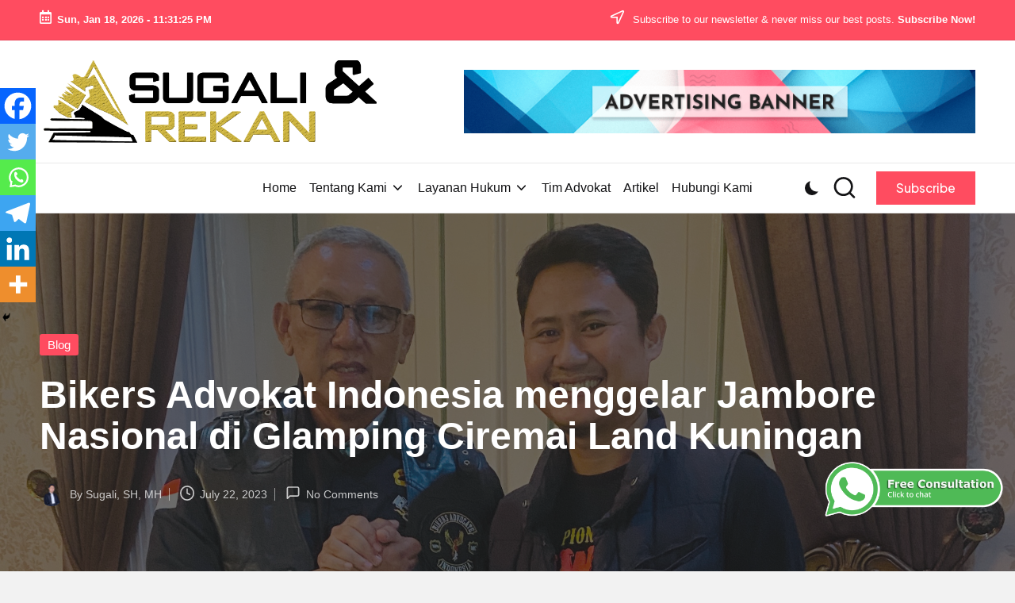

--- FILE ---
content_type: text/html; charset=UTF-8
request_url: https://sugalilawyer.com/jamnas-bai-di-kuningan/
body_size: 29938
content:

<!DOCTYPE html>
<html dir="ltr" lang="en-US" prefix="og: https://ogp.me/ns#" itemscope itemtype="http://schema.org/WebPage" >
<head>
	<meta charset="UTF-8">
	<link rel="profile" href="https://gmpg.org/xfn/11">
	<title>Bikers Advokat Indonesia menggelar Jambore Nasional di Glamping Ciremai Land Kuningan | SUGALILAWYER.COM</title>

		<!-- All in One SEO 4.9.3 - aioseo.com -->
	<meta name="description" content="CIREBON RAYA, Advokat Sugali, SH, MH, CPCLE, CPL, CPM bersama anggota kehormatan Baikers Advocate Indonesia (BAI) Bupati Kuningan H. Acep Purnama, SH, MH. di Pendopo Kabupaten Kuningan dalam acara jambore nasional pertama yang diadakan pada tanggal 22-23 Juli 2023, berlangsung di Glamping Ciremai Land Kuningan Jawa Barat, Tempat Wisata di Kawasan Kabupaten Kuningan, dihadiri El" />
	<meta name="robots" content="max-image-preview:large" />
	<meta name="author" content="Sugali, SH, MH"/>
	<meta name="google-site-verification" content="ZAw7sqZevc5YoYVySQB2sR3wDxjgd7VTtVOAQtOi30o" />
	<meta name="keywords" content="bikers advokat cirebon,bikers advokat indonesia cirebon raya,jamnas bai,jamnas bai kuningan ciremailand" />
	<link rel="canonical" href="https://sugalilawyer.com/jamnas-bai-di-kuningan/" />
	<meta name="generator" content="All in One SEO (AIOSEO) 4.9.3" />
		<meta property="og:locale" content="en_US" />
		<meta property="og:site_name" content="SUGALILAWYER.COM | Pengacara Cirebon Profesional, Solusi Hukum Terpercaya" />
		<meta property="og:type" content="article" />
		<meta property="og:title" content="Bikers Advokat Indonesia menggelar Jambore Nasional di Glamping Ciremai Land Kuningan | SUGALILAWYER.COM" />
		<meta property="og:description" content="CIREBON RAYA, Advokat Sugali, SH, MH, CPCLE, CPL, CPM bersama anggota kehormatan Baikers Advocate Indonesia (BAI) Bupati Kuningan H. Acep Purnama, SH, MH. di Pendopo Kabupaten Kuningan dalam acara jambore nasional pertama yang diadakan pada tanggal 22-23 Juli 2023, berlangsung di Glamping Ciremai Land Kuningan Jawa Barat, Tempat Wisata di Kawasan Kabupaten Kuningan, dihadiri El" />
		<meta property="og:url" content="https://sugalilawyer.com/jamnas-bai-di-kuningan/" />
		<meta property="og:image" content="https://sugalilawyer.com/wp-content/uploads/2023/07/IMG_4304.jpeg" />
		<meta property="og:image:secure_url" content="https://sugalilawyer.com/wp-content/uploads/2023/07/IMG_4304.jpeg" />
		<meta property="og:image:width" content="2470" />
		<meta property="og:image:height" content="1955" />
		<meta property="article:published_time" content="2023-07-22T08:33:09+00:00" />
		<meta property="article:modified_time" content="2023-07-22T14:43:25+00:00" />
		<meta property="article:publisher" content="https://www.facebook.com/sugalilawyer" />
		<meta name="twitter:card" content="summary_large_image" />
		<meta name="twitter:site" content="@sugalilawyer" />
		<meta name="twitter:title" content="Bikers Advokat Indonesia menggelar Jambore Nasional di Glamping Ciremai Land Kuningan | SUGALILAWYER.COM" />
		<meta name="twitter:description" content="CIREBON RAYA, Advokat Sugali, SH, MH, CPCLE, CPL, CPM bersama anggota kehormatan Baikers Advocate Indonesia (BAI) Bupati Kuningan H. Acep Purnama, SH, MH. di Pendopo Kabupaten Kuningan dalam acara jambore nasional pertama yang diadakan pada tanggal 22-23 Juli 2023, berlangsung di Glamping Ciremai Land Kuningan Jawa Barat, Tempat Wisata di Kawasan Kabupaten Kuningan, dihadiri El" />
		<meta name="twitter:creator" content="@sugalilawyer" />
		<meta name="twitter:image" content="https://sugalilawyer.com/wp-content/uploads/2023/07/IMG_4304.jpeg" />
		<script type="application/ld+json" class="aioseo-schema">
			{"@context":"https:\/\/schema.org","@graph":[{"@type":"Article","@id":"https:\/\/sugalilawyer.com\/jamnas-bai-di-kuningan\/#article","name":"Bikers Advokat Indonesia menggelar Jambore Nasional di Glamping Ciremai Land Kuningan | SUGALILAWYER.COM","headline":"Bikers Advokat Indonesia menggelar Jambore Nasional di Glamping Ciremai Land Kuningan","author":{"@id":"https:\/\/sugalilawyer.com\/author\/sugali\/#author"},"publisher":{"@id":"https:\/\/sugalilawyer.com\/#person"},"image":{"@type":"ImageObject","url":"https:\/\/sugalilawyer.com\/wp-content\/uploads\/2023\/07\/IMG_4304.jpeg","width":2470,"height":1955},"datePublished":"2023-07-22T08:33:09+00:00","dateModified":"2023-07-22T14:43:25+00:00","inLanguage":"en-US","mainEntityOfPage":{"@id":"https:\/\/sugalilawyer.com\/jamnas-bai-di-kuningan\/#webpage"},"isPartOf":{"@id":"https:\/\/sugalilawyer.com\/jamnas-bai-di-kuningan\/#webpage"},"articleSection":"Blog, bikers advokat cirebon, bikers advokat indonesia cirebon raya, Jamnas bai, jamnas bai kuningan ciremailand"},{"@type":"BreadcrumbList","@id":"https:\/\/sugalilawyer.com\/jamnas-bai-di-kuningan\/#breadcrumblist","itemListElement":[{"@type":"ListItem","@id":"https:\/\/sugalilawyer.com#listItem","position":1,"name":"Home","item":"https:\/\/sugalilawyer.com","nextItem":{"@type":"ListItem","@id":"https:\/\/sugalilawyer.com\/category\/blog\/#listItem","name":"Blog"}},{"@type":"ListItem","@id":"https:\/\/sugalilawyer.com\/category\/blog\/#listItem","position":2,"name":"Blog","item":"https:\/\/sugalilawyer.com\/category\/blog\/","nextItem":{"@type":"ListItem","@id":"https:\/\/sugalilawyer.com\/jamnas-bai-di-kuningan\/#listItem","name":"Bikers Advokat Indonesia menggelar Jambore Nasional di Glamping Ciremai Land Kuningan"},"previousItem":{"@type":"ListItem","@id":"https:\/\/sugalilawyer.com#listItem","name":"Home"}},{"@type":"ListItem","@id":"https:\/\/sugalilawyer.com\/jamnas-bai-di-kuningan\/#listItem","position":3,"name":"Bikers Advokat Indonesia menggelar Jambore Nasional di Glamping Ciremai Land Kuningan","previousItem":{"@type":"ListItem","@id":"https:\/\/sugalilawyer.com\/category\/blog\/#listItem","name":"Blog"}}]},{"@type":"Person","@id":"https:\/\/sugalilawyer.com\/#person","name":"Sugali, SH, MH","image":{"@type":"ImageObject","@id":"https:\/\/sugalilawyer.com\/jamnas-bai-di-kuningan\/#personImage","url":"https:\/\/secure.gravatar.com\/avatar\/e204eabba7bcd09d1bd5174ce15fc0068b458ce91c63658df9051a65e0df9236?s=96&d=mm&r=g","width":96,"height":96,"caption":"Sugali, SH, MH"}},{"@type":"Person","@id":"https:\/\/sugalilawyer.com\/author\/sugali\/#author","url":"https:\/\/sugalilawyer.com\/author\/sugali\/","name":"Sugali, SH, MH","image":{"@type":"ImageObject","@id":"https:\/\/sugalilawyer.com\/jamnas-bai-di-kuningan\/#authorImage","url":"https:\/\/secure.gravatar.com\/avatar\/e204eabba7bcd09d1bd5174ce15fc0068b458ce91c63658df9051a65e0df9236?s=96&d=mm&r=g","width":96,"height":96,"caption":"Sugali, SH, MH"}},{"@type":"WebPage","@id":"https:\/\/sugalilawyer.com\/jamnas-bai-di-kuningan\/#webpage","url":"https:\/\/sugalilawyer.com\/jamnas-bai-di-kuningan\/","name":"Bikers Advokat Indonesia menggelar Jambore Nasional di Glamping Ciremai Land Kuningan | SUGALILAWYER.COM","description":"CIREBON RAYA, Advokat Sugali, SH, MH, CPCLE, CPL, CPM bersama anggota kehormatan Baikers Advocate Indonesia (BAI) Bupati Kuningan H. Acep Purnama, SH, MH. di Pendopo Kabupaten Kuningan dalam acara jambore nasional pertama yang diadakan pada tanggal 22-23 Juli 2023, berlangsung di Glamping Ciremai Land Kuningan Jawa Barat, Tempat Wisata di Kawasan Kabupaten Kuningan, dihadiri El","inLanguage":"en-US","isPartOf":{"@id":"https:\/\/sugalilawyer.com\/#website"},"breadcrumb":{"@id":"https:\/\/sugalilawyer.com\/jamnas-bai-di-kuningan\/#breadcrumblist"},"author":{"@id":"https:\/\/sugalilawyer.com\/author\/sugali\/#author"},"creator":{"@id":"https:\/\/sugalilawyer.com\/author\/sugali\/#author"},"image":{"@type":"ImageObject","url":"https:\/\/sugalilawyer.com\/wp-content\/uploads\/2023\/07\/IMG_4304.jpeg","@id":"https:\/\/sugalilawyer.com\/jamnas-bai-di-kuningan\/#mainImage","width":2470,"height":1955},"primaryImageOfPage":{"@id":"https:\/\/sugalilawyer.com\/jamnas-bai-di-kuningan\/#mainImage"},"datePublished":"2023-07-22T08:33:09+00:00","dateModified":"2023-07-22T14:43:25+00:00"},{"@type":"WebSite","@id":"https:\/\/sugalilawyer.com\/#website","url":"https:\/\/sugalilawyer.com\/","name":"Pengacara Cirebon | Sugali &amp; Rekan","alternateName":"Sugali & Rekan \u2013 Pengacara Cirebon Terpercaya","description":"Pengacara Cirebon Profesional, Solusi Hukum Terpercaya","inLanguage":"en-US","publisher":{"@id":"https:\/\/sugalilawyer.com\/#person"}}]}
		</script>
		<!-- All in One SEO -->


            <script data-no-defer="1" data-ezscrex="false" data-cfasync="false" data-pagespeed-no-defer data-cookieconsent="ignore">
                var ctPublicFunctions = {"_ajax_nonce":"91fb34f42a","_rest_nonce":"006b6c7066","_ajax_url":"\/wp-admin\/admin-ajax.php","_rest_url":"https:\/\/sugalilawyer.com\/wp-json\/","data__cookies_type":"none","data__ajax_type":"rest","data__bot_detector_enabled":"1","data__frontend_data_log_enabled":1,"cookiePrefix":"","wprocket_detected":false,"host_url":"sugalilawyer.com","text__ee_click_to_select":"Click to select the whole data","text__ee_original_email":"The complete one is","text__ee_got_it":"Got it","text__ee_blocked":"Blocked","text__ee_cannot_connect":"Cannot connect","text__ee_cannot_decode":"Can not decode email. Unknown reason","text__ee_email_decoder":"CleanTalk email decoder","text__ee_wait_for_decoding":"The magic is on the way!","text__ee_decoding_process":"Please wait a few seconds while we decode the contact data."}
            </script>
        
            <script data-no-defer="1" data-ezscrex="false" data-cfasync="false" data-pagespeed-no-defer data-cookieconsent="ignore">
                var ctPublic = {"_ajax_nonce":"91fb34f42a","settings__forms__check_internal":"0","settings__forms__check_external":"0","settings__forms__force_protection":0,"settings__forms__search_test":"1","settings__forms__wc_add_to_cart":"0","settings__data__bot_detector_enabled":"1","settings__sfw__anti_crawler":0,"blog_home":"https:\/\/sugalilawyer.com\/","pixel__setting":"3","pixel__enabled":false,"pixel__url":null,"data__email_check_before_post":"1","data__email_check_exist_post":0,"data__cookies_type":"none","data__key_is_ok":true,"data__visible_fields_required":true,"wl_brandname":"Anti-Spam by CleanTalk","wl_brandname_short":"CleanTalk","ct_checkjs_key":2003271750,"emailEncoderPassKey":"5ec6b011d30297074cd91abea18febee","bot_detector_forms_excluded":"W10=","advancedCacheExists":false,"varnishCacheExists":false,"wc_ajax_add_to_cart":false,"theRealPerson":{"phrases":{"trpHeading":"The Real Person Badge!","trpContent1":"The commenter acts as a real person and verified as not a bot.","trpContent2":" Anti-Spam by CleanTalk","trpContentLearnMore":"Learn more"},"trpContentLink":"https:\/\/cleantalk.org\/help\/the-real-person?utm_id=&amp;utm_term=&amp;utm_source=admin_side&amp;utm_medium=trp_badge&amp;utm_content=trp_badge_link_click&amp;utm_campaign=apbct_links","imgPersonUrl":"https:\/\/sugalilawyer.com\/wp-content\/plugins\/cleantalk-spam-protect\/css\/images\/real_user.svg","imgShieldUrl":"https:\/\/sugalilawyer.com\/wp-content\/plugins\/cleantalk-spam-protect\/css\/images\/shield.svg"}}
            </script>
        <meta name="viewport" content="width=device-width, initial-scale=1"><link rel='dns-prefetch' href='//fd.cleantalk.org' />
<link rel='dns-prefetch' href='//www.googletagmanager.com' />
<link rel='dns-prefetch' href='//fonts.googleapis.com' />
<link rel='dns-prefetch' href='//pagead2.googlesyndication.com' />
<link rel="alternate" type="application/rss+xml" title="SUGALILAWYER.COM &raquo; Feed" href="https://sugalilawyer.com/feed/" />
<link rel="alternate" type="application/rss+xml" title="SUGALILAWYER.COM &raquo; Comments Feed" href="https://sugalilawyer.com/comments/feed/" />
<script id="wpp-js" src="https://sugalilawyer.com/wp-content/plugins/wordpress-popular-posts/assets/js/wpp.min.js?ver=7.3.6" data-sampling="0" data-sampling-rate="100" data-api-url="https://sugalilawyer.com/wp-json/wordpress-popular-posts" data-post-id="1473" data-token="006b6c7066" data-lang="0" data-debug="0"></script>
<link rel="alternate" type="application/rss+xml" title="SUGALILAWYER.COM &raquo; Bikers Advokat Indonesia menggelar Jambore Nasional di Glamping Ciremai Land Kuningan Comments Feed" href="https://sugalilawyer.com/jamnas-bai-di-kuningan/feed/" />
<link rel="alternate" title="oEmbed (JSON)" type="application/json+oembed" href="https://sugalilawyer.com/wp-json/oembed/1.0/embed?url=https%3A%2F%2Fsugalilawyer.com%2Fjamnas-bai-di-kuningan%2F" />
<link rel="alternate" title="oEmbed (XML)" type="text/xml+oembed" href="https://sugalilawyer.com/wp-json/oembed/1.0/embed?url=https%3A%2F%2Fsugalilawyer.com%2Fjamnas-bai-di-kuningan%2F&#038;format=xml" />
		<!-- This site uses the Google Analytics by MonsterInsights plugin v9.11.1 - Using Analytics tracking - https://www.monsterinsights.com/ -->
							<script src="//www.googletagmanager.com/gtag/js?id=G-92Z9LC8X7Y"  data-cfasync="false" data-wpfc-render="false" async></script>
			<script data-cfasync="false" data-wpfc-render="false">
				var mi_version = '9.11.1';
				var mi_track_user = true;
				var mi_no_track_reason = '';
								var MonsterInsightsDefaultLocations = {"page_location":"https:\/\/sugalilawyer.com\/jamnas-bai-di-kuningan\/"};
								if ( typeof MonsterInsightsPrivacyGuardFilter === 'function' ) {
					var MonsterInsightsLocations = (typeof MonsterInsightsExcludeQuery === 'object') ? MonsterInsightsPrivacyGuardFilter( MonsterInsightsExcludeQuery ) : MonsterInsightsPrivacyGuardFilter( MonsterInsightsDefaultLocations );
				} else {
					var MonsterInsightsLocations = (typeof MonsterInsightsExcludeQuery === 'object') ? MonsterInsightsExcludeQuery : MonsterInsightsDefaultLocations;
				}

								var disableStrs = [
										'ga-disable-G-92Z9LC8X7Y',
									];

				/* Function to detect opted out users */
				function __gtagTrackerIsOptedOut() {
					for (var index = 0; index < disableStrs.length; index++) {
						if (document.cookie.indexOf(disableStrs[index] + '=true') > -1) {
							return true;
						}
					}

					return false;
				}

				/* Disable tracking if the opt-out cookie exists. */
				if (__gtagTrackerIsOptedOut()) {
					for (var index = 0; index < disableStrs.length; index++) {
						window[disableStrs[index]] = true;
					}
				}

				/* Opt-out function */
				function __gtagTrackerOptout() {
					for (var index = 0; index < disableStrs.length; index++) {
						document.cookie = disableStrs[index] + '=true; expires=Thu, 31 Dec 2099 23:59:59 UTC; path=/';
						window[disableStrs[index]] = true;
					}
				}

				if ('undefined' === typeof gaOptout) {
					function gaOptout() {
						__gtagTrackerOptout();
					}
				}
								window.dataLayer = window.dataLayer || [];

				window.MonsterInsightsDualTracker = {
					helpers: {},
					trackers: {},
				};
				if (mi_track_user) {
					function __gtagDataLayer() {
						dataLayer.push(arguments);
					}

					function __gtagTracker(type, name, parameters) {
						if (!parameters) {
							parameters = {};
						}

						if (parameters.send_to) {
							__gtagDataLayer.apply(null, arguments);
							return;
						}

						if (type === 'event') {
														parameters.send_to = monsterinsights_frontend.v4_id;
							var hookName = name;
							if (typeof parameters['event_category'] !== 'undefined') {
								hookName = parameters['event_category'] + ':' + name;
							}

							if (typeof MonsterInsightsDualTracker.trackers[hookName] !== 'undefined') {
								MonsterInsightsDualTracker.trackers[hookName](parameters);
							} else {
								__gtagDataLayer('event', name, parameters);
							}
							
						} else {
							__gtagDataLayer.apply(null, arguments);
						}
					}

					__gtagTracker('js', new Date());
					__gtagTracker('set', {
						'developer_id.dZGIzZG': true,
											});
					if ( MonsterInsightsLocations.page_location ) {
						__gtagTracker('set', MonsterInsightsLocations);
					}
										__gtagTracker('config', 'G-92Z9LC8X7Y', {"forceSSL":"true","link_attribution":"true"} );
										window.gtag = __gtagTracker;										(function () {
						/* https://developers.google.com/analytics/devguides/collection/analyticsjs/ */
						/* ga and __gaTracker compatibility shim. */
						var noopfn = function () {
							return null;
						};
						var newtracker = function () {
							return new Tracker();
						};
						var Tracker = function () {
							return null;
						};
						var p = Tracker.prototype;
						p.get = noopfn;
						p.set = noopfn;
						p.send = function () {
							var args = Array.prototype.slice.call(arguments);
							args.unshift('send');
							__gaTracker.apply(null, args);
						};
						var __gaTracker = function () {
							var len = arguments.length;
							if (len === 0) {
								return;
							}
							var f = arguments[len - 1];
							if (typeof f !== 'object' || f === null || typeof f.hitCallback !== 'function') {
								if ('send' === arguments[0]) {
									var hitConverted, hitObject = false, action;
									if ('event' === arguments[1]) {
										if ('undefined' !== typeof arguments[3]) {
											hitObject = {
												'eventAction': arguments[3],
												'eventCategory': arguments[2],
												'eventLabel': arguments[4],
												'value': arguments[5] ? arguments[5] : 1,
											}
										}
									}
									if ('pageview' === arguments[1]) {
										if ('undefined' !== typeof arguments[2]) {
											hitObject = {
												'eventAction': 'page_view',
												'page_path': arguments[2],
											}
										}
									}
									if (typeof arguments[2] === 'object') {
										hitObject = arguments[2];
									}
									if (typeof arguments[5] === 'object') {
										Object.assign(hitObject, arguments[5]);
									}
									if ('undefined' !== typeof arguments[1].hitType) {
										hitObject = arguments[1];
										if ('pageview' === hitObject.hitType) {
											hitObject.eventAction = 'page_view';
										}
									}
									if (hitObject) {
										action = 'timing' === arguments[1].hitType ? 'timing_complete' : hitObject.eventAction;
										hitConverted = mapArgs(hitObject);
										__gtagTracker('event', action, hitConverted);
									}
								}
								return;
							}

							function mapArgs(args) {
								var arg, hit = {};
								var gaMap = {
									'eventCategory': 'event_category',
									'eventAction': 'event_action',
									'eventLabel': 'event_label',
									'eventValue': 'event_value',
									'nonInteraction': 'non_interaction',
									'timingCategory': 'event_category',
									'timingVar': 'name',
									'timingValue': 'value',
									'timingLabel': 'event_label',
									'page': 'page_path',
									'location': 'page_location',
									'title': 'page_title',
									'referrer' : 'page_referrer',
								};
								for (arg in args) {
																		if (!(!args.hasOwnProperty(arg) || !gaMap.hasOwnProperty(arg))) {
										hit[gaMap[arg]] = args[arg];
									} else {
										hit[arg] = args[arg];
									}
								}
								return hit;
							}

							try {
								f.hitCallback();
							} catch (ex) {
							}
						};
						__gaTracker.create = newtracker;
						__gaTracker.getByName = newtracker;
						__gaTracker.getAll = function () {
							return [];
						};
						__gaTracker.remove = noopfn;
						__gaTracker.loaded = true;
						window['__gaTracker'] = __gaTracker;
					})();
									} else {
										console.log("");
					(function () {
						function __gtagTracker() {
							return null;
						}

						window['__gtagTracker'] = __gtagTracker;
						window['gtag'] = __gtagTracker;
					})();
									}
			</script>
							<!-- / Google Analytics by MonsterInsights -->
		<style id='wp-img-auto-sizes-contain-inline-css'>
img:is([sizes=auto i],[sizes^="auto," i]){contain-intrinsic-size:3000px 1500px}
/*# sourceURL=wp-img-auto-sizes-contain-inline-css */
</style>
<style id='wp-emoji-styles-inline-css'>

	img.wp-smiley, img.emoji {
		display: inline !important;
		border: none !important;
		box-shadow: none !important;
		height: 1em !important;
		width: 1em !important;
		margin: 0 0.07em !important;
		vertical-align: -0.1em !important;
		background: none !important;
		padding: 0 !important;
	}
/*# sourceURL=wp-emoji-styles-inline-css */
</style>
<link rel='stylesheet' id='wp-block-library-css' href='https://sugalilawyer.com/wp-includes/css/dist/block-library/style.min.css?ver=97c3d85cf596b30d1bf8c3b1947776d8' media='all' />
<style id='wp-block-library-theme-inline-css'>
.wp-block-audio :where(figcaption){color:#555;font-size:13px;text-align:center}.is-dark-theme .wp-block-audio :where(figcaption){color:#ffffffa6}.wp-block-audio{margin:0 0 1em}.wp-block-code{border:1px solid #ccc;border-radius:4px;font-family:Menlo,Consolas,monaco,monospace;padding:.8em 1em}.wp-block-embed :where(figcaption){color:#555;font-size:13px;text-align:center}.is-dark-theme .wp-block-embed :where(figcaption){color:#ffffffa6}.wp-block-embed{margin:0 0 1em}.blocks-gallery-caption{color:#555;font-size:13px;text-align:center}.is-dark-theme .blocks-gallery-caption{color:#ffffffa6}:root :where(.wp-block-image figcaption){color:#555;font-size:13px;text-align:center}.is-dark-theme :root :where(.wp-block-image figcaption){color:#ffffffa6}.wp-block-image{margin:0 0 1em}.wp-block-pullquote{border-bottom:4px solid;border-top:4px solid;color:currentColor;margin-bottom:1.75em}.wp-block-pullquote :where(cite),.wp-block-pullquote :where(footer),.wp-block-pullquote__citation{color:currentColor;font-size:.8125em;font-style:normal;text-transform:uppercase}.wp-block-quote{border-left:.25em solid;margin:0 0 1.75em;padding-left:1em}.wp-block-quote cite,.wp-block-quote footer{color:currentColor;font-size:.8125em;font-style:normal;position:relative}.wp-block-quote:where(.has-text-align-right){border-left:none;border-right:.25em solid;padding-left:0;padding-right:1em}.wp-block-quote:where(.has-text-align-center){border:none;padding-left:0}.wp-block-quote.is-large,.wp-block-quote.is-style-large,.wp-block-quote:where(.is-style-plain){border:none}.wp-block-search .wp-block-search__label{font-weight:700}.wp-block-search__button{border:1px solid #ccc;padding:.375em .625em}:where(.wp-block-group.has-background){padding:1.25em 2.375em}.wp-block-separator.has-css-opacity{opacity:.4}.wp-block-separator{border:none;border-bottom:2px solid;margin-left:auto;margin-right:auto}.wp-block-separator.has-alpha-channel-opacity{opacity:1}.wp-block-separator:not(.is-style-wide):not(.is-style-dots){width:100px}.wp-block-separator.has-background:not(.is-style-dots){border-bottom:none;height:1px}.wp-block-separator.has-background:not(.is-style-wide):not(.is-style-dots){height:2px}.wp-block-table{margin:0 0 1em}.wp-block-table td,.wp-block-table th{word-break:normal}.wp-block-table :where(figcaption){color:#555;font-size:13px;text-align:center}.is-dark-theme .wp-block-table :where(figcaption){color:#ffffffa6}.wp-block-video :where(figcaption){color:#555;font-size:13px;text-align:center}.is-dark-theme .wp-block-video :where(figcaption){color:#ffffffa6}.wp-block-video{margin:0 0 1em}:root :where(.wp-block-template-part.has-background){margin-bottom:0;margin-top:0;padding:1.25em 2.375em}
/*# sourceURL=/wp-includes/css/dist/block-library/theme.min.css */
</style>
<style id='classic-theme-styles-inline-css'>
/*! This file is auto-generated */
.wp-block-button__link{color:#fff;background-color:#32373c;border-radius:9999px;box-shadow:none;text-decoration:none;padding:calc(.667em + 2px) calc(1.333em + 2px);font-size:1.125em}.wp-block-file__button{background:#32373c;color:#fff;text-decoration:none}
/*# sourceURL=/wp-includes/css/classic-themes.min.css */
</style>
<link rel='stylesheet' id='aioseo/css/src/vue/standalone/blocks/table-of-contents/global.scss-css' href='https://sugalilawyer.com/wp-content/plugins/all-in-one-seo-pack/dist/Lite/assets/css/table-of-contents/global.e90f6d47.css?ver=4.9.3' media='all' />
<style id='global-styles-inline-css'>
:root{--wp--preset--aspect-ratio--square: 1;--wp--preset--aspect-ratio--4-3: 4/3;--wp--preset--aspect-ratio--3-4: 3/4;--wp--preset--aspect-ratio--3-2: 3/2;--wp--preset--aspect-ratio--2-3: 2/3;--wp--preset--aspect-ratio--16-9: 16/9;--wp--preset--aspect-ratio--9-16: 9/16;--wp--preset--color--black: #000000;--wp--preset--color--cyan-bluish-gray: #abb8c3;--wp--preset--color--white: #ffffff;--wp--preset--color--pale-pink: #f78da7;--wp--preset--color--vivid-red: #cf2e2e;--wp--preset--color--luminous-vivid-orange: #ff6900;--wp--preset--color--luminous-vivid-amber: #fcb900;--wp--preset--color--light-green-cyan: #7bdcb5;--wp--preset--color--vivid-green-cyan: #00d084;--wp--preset--color--pale-cyan-blue: #8ed1fc;--wp--preset--color--vivid-cyan-blue: #0693e3;--wp--preset--color--vivid-purple: #9b51e0;--wp--preset--gradient--vivid-cyan-blue-to-vivid-purple: linear-gradient(135deg,rgb(6,147,227) 0%,rgb(155,81,224) 100%);--wp--preset--gradient--light-green-cyan-to-vivid-green-cyan: linear-gradient(135deg,rgb(122,220,180) 0%,rgb(0,208,130) 100%);--wp--preset--gradient--luminous-vivid-amber-to-luminous-vivid-orange: linear-gradient(135deg,rgb(252,185,0) 0%,rgb(255,105,0) 100%);--wp--preset--gradient--luminous-vivid-orange-to-vivid-red: linear-gradient(135deg,rgb(255,105,0) 0%,rgb(207,46,46) 100%);--wp--preset--gradient--very-light-gray-to-cyan-bluish-gray: linear-gradient(135deg,rgb(238,238,238) 0%,rgb(169,184,195) 100%);--wp--preset--gradient--cool-to-warm-spectrum: linear-gradient(135deg,rgb(74,234,220) 0%,rgb(151,120,209) 20%,rgb(207,42,186) 40%,rgb(238,44,130) 60%,rgb(251,105,98) 80%,rgb(254,248,76) 100%);--wp--preset--gradient--blush-light-purple: linear-gradient(135deg,rgb(255,206,236) 0%,rgb(152,150,240) 100%);--wp--preset--gradient--blush-bordeaux: linear-gradient(135deg,rgb(254,205,165) 0%,rgb(254,45,45) 50%,rgb(107,0,62) 100%);--wp--preset--gradient--luminous-dusk: linear-gradient(135deg,rgb(255,203,112) 0%,rgb(199,81,192) 50%,rgb(65,88,208) 100%);--wp--preset--gradient--pale-ocean: linear-gradient(135deg,rgb(255,245,203) 0%,rgb(182,227,212) 50%,rgb(51,167,181) 100%);--wp--preset--gradient--electric-grass: linear-gradient(135deg,rgb(202,248,128) 0%,rgb(113,206,126) 100%);--wp--preset--gradient--midnight: linear-gradient(135deg,rgb(2,3,129) 0%,rgb(40,116,252) 100%);--wp--preset--font-size--small: 13px;--wp--preset--font-size--medium: 20px;--wp--preset--font-size--large: 36px;--wp--preset--font-size--x-large: 42px;--wp--preset--spacing--20: 0.44rem;--wp--preset--spacing--30: 0.67rem;--wp--preset--spacing--40: 1rem;--wp--preset--spacing--50: 1.5rem;--wp--preset--spacing--60: 2.25rem;--wp--preset--spacing--70: 3.38rem;--wp--preset--spacing--80: 5.06rem;--wp--preset--shadow--natural: 6px 6px 9px rgba(0, 0, 0, 0.2);--wp--preset--shadow--deep: 12px 12px 50px rgba(0, 0, 0, 0.4);--wp--preset--shadow--sharp: 6px 6px 0px rgba(0, 0, 0, 0.2);--wp--preset--shadow--outlined: 6px 6px 0px -3px rgb(255, 255, 255), 6px 6px rgb(0, 0, 0);--wp--preset--shadow--crisp: 6px 6px 0px rgb(0, 0, 0);}:where(.is-layout-flex){gap: 0.5em;}:where(.is-layout-grid){gap: 0.5em;}body .is-layout-flex{display: flex;}.is-layout-flex{flex-wrap: wrap;align-items: center;}.is-layout-flex > :is(*, div){margin: 0;}body .is-layout-grid{display: grid;}.is-layout-grid > :is(*, div){margin: 0;}:where(.wp-block-columns.is-layout-flex){gap: 2em;}:where(.wp-block-columns.is-layout-grid){gap: 2em;}:where(.wp-block-post-template.is-layout-flex){gap: 1.25em;}:where(.wp-block-post-template.is-layout-grid){gap: 1.25em;}.has-black-color{color: var(--wp--preset--color--black) !important;}.has-cyan-bluish-gray-color{color: var(--wp--preset--color--cyan-bluish-gray) !important;}.has-white-color{color: var(--wp--preset--color--white) !important;}.has-pale-pink-color{color: var(--wp--preset--color--pale-pink) !important;}.has-vivid-red-color{color: var(--wp--preset--color--vivid-red) !important;}.has-luminous-vivid-orange-color{color: var(--wp--preset--color--luminous-vivid-orange) !important;}.has-luminous-vivid-amber-color{color: var(--wp--preset--color--luminous-vivid-amber) !important;}.has-light-green-cyan-color{color: var(--wp--preset--color--light-green-cyan) !important;}.has-vivid-green-cyan-color{color: var(--wp--preset--color--vivid-green-cyan) !important;}.has-pale-cyan-blue-color{color: var(--wp--preset--color--pale-cyan-blue) !important;}.has-vivid-cyan-blue-color{color: var(--wp--preset--color--vivid-cyan-blue) !important;}.has-vivid-purple-color{color: var(--wp--preset--color--vivid-purple) !important;}.has-black-background-color{background-color: var(--wp--preset--color--black) !important;}.has-cyan-bluish-gray-background-color{background-color: var(--wp--preset--color--cyan-bluish-gray) !important;}.has-white-background-color{background-color: var(--wp--preset--color--white) !important;}.has-pale-pink-background-color{background-color: var(--wp--preset--color--pale-pink) !important;}.has-vivid-red-background-color{background-color: var(--wp--preset--color--vivid-red) !important;}.has-luminous-vivid-orange-background-color{background-color: var(--wp--preset--color--luminous-vivid-orange) !important;}.has-luminous-vivid-amber-background-color{background-color: var(--wp--preset--color--luminous-vivid-amber) !important;}.has-light-green-cyan-background-color{background-color: var(--wp--preset--color--light-green-cyan) !important;}.has-vivid-green-cyan-background-color{background-color: var(--wp--preset--color--vivid-green-cyan) !important;}.has-pale-cyan-blue-background-color{background-color: var(--wp--preset--color--pale-cyan-blue) !important;}.has-vivid-cyan-blue-background-color{background-color: var(--wp--preset--color--vivid-cyan-blue) !important;}.has-vivid-purple-background-color{background-color: var(--wp--preset--color--vivid-purple) !important;}.has-black-border-color{border-color: var(--wp--preset--color--black) !important;}.has-cyan-bluish-gray-border-color{border-color: var(--wp--preset--color--cyan-bluish-gray) !important;}.has-white-border-color{border-color: var(--wp--preset--color--white) !important;}.has-pale-pink-border-color{border-color: var(--wp--preset--color--pale-pink) !important;}.has-vivid-red-border-color{border-color: var(--wp--preset--color--vivid-red) !important;}.has-luminous-vivid-orange-border-color{border-color: var(--wp--preset--color--luminous-vivid-orange) !important;}.has-luminous-vivid-amber-border-color{border-color: var(--wp--preset--color--luminous-vivid-amber) !important;}.has-light-green-cyan-border-color{border-color: var(--wp--preset--color--light-green-cyan) !important;}.has-vivid-green-cyan-border-color{border-color: var(--wp--preset--color--vivid-green-cyan) !important;}.has-pale-cyan-blue-border-color{border-color: var(--wp--preset--color--pale-cyan-blue) !important;}.has-vivid-cyan-blue-border-color{border-color: var(--wp--preset--color--vivid-cyan-blue) !important;}.has-vivid-purple-border-color{border-color: var(--wp--preset--color--vivid-purple) !important;}.has-vivid-cyan-blue-to-vivid-purple-gradient-background{background: var(--wp--preset--gradient--vivid-cyan-blue-to-vivid-purple) !important;}.has-light-green-cyan-to-vivid-green-cyan-gradient-background{background: var(--wp--preset--gradient--light-green-cyan-to-vivid-green-cyan) !important;}.has-luminous-vivid-amber-to-luminous-vivid-orange-gradient-background{background: var(--wp--preset--gradient--luminous-vivid-amber-to-luminous-vivid-orange) !important;}.has-luminous-vivid-orange-to-vivid-red-gradient-background{background: var(--wp--preset--gradient--luminous-vivid-orange-to-vivid-red) !important;}.has-very-light-gray-to-cyan-bluish-gray-gradient-background{background: var(--wp--preset--gradient--very-light-gray-to-cyan-bluish-gray) !important;}.has-cool-to-warm-spectrum-gradient-background{background: var(--wp--preset--gradient--cool-to-warm-spectrum) !important;}.has-blush-light-purple-gradient-background{background: var(--wp--preset--gradient--blush-light-purple) !important;}.has-blush-bordeaux-gradient-background{background: var(--wp--preset--gradient--blush-bordeaux) !important;}.has-luminous-dusk-gradient-background{background: var(--wp--preset--gradient--luminous-dusk) !important;}.has-pale-ocean-gradient-background{background: var(--wp--preset--gradient--pale-ocean) !important;}.has-electric-grass-gradient-background{background: var(--wp--preset--gradient--electric-grass) !important;}.has-midnight-gradient-background{background: var(--wp--preset--gradient--midnight) !important;}.has-small-font-size{font-size: var(--wp--preset--font-size--small) !important;}.has-medium-font-size{font-size: var(--wp--preset--font-size--medium) !important;}.has-large-font-size{font-size: var(--wp--preset--font-size--large) !important;}.has-x-large-font-size{font-size: var(--wp--preset--font-size--x-large) !important;}
:where(.wp-block-post-template.is-layout-flex){gap: 1.25em;}:where(.wp-block-post-template.is-layout-grid){gap: 1.25em;}
:where(.wp-block-term-template.is-layout-flex){gap: 1.25em;}:where(.wp-block-term-template.is-layout-grid){gap: 1.25em;}
:where(.wp-block-columns.is-layout-flex){gap: 2em;}:where(.wp-block-columns.is-layout-grid){gap: 2em;}
:root :where(.wp-block-pullquote){font-size: 1.5em;line-height: 1.6;}
/*# sourceURL=global-styles-inline-css */
</style>
<link rel='stylesheet' id='cleantalk-public-css-css' href='https://sugalilawyer.com/wp-content/plugins/cleantalk-spam-protect/css/cleantalk-public.min.css?ver=6.70.1_1766199017' media='all' />
<link rel='stylesheet' id='cleantalk-email-decoder-css-css' href='https://sugalilawyer.com/wp-content/plugins/cleantalk-spam-protect/css/cleantalk-email-decoder.min.css?ver=6.70.1_1766199017' media='all' />
<link rel='stylesheet' id='cleantalk-trp-css-css' href='https://sugalilawyer.com/wp-content/plugins/cleantalk-spam-protect/css/cleantalk-trp.min.css?ver=6.70.1_1766199017' media='all' />
<link rel='stylesheet' id='ccw_main_css-css' href='https://sugalilawyer.com/wp-content/plugins/click-to-chat-for-whatsapp/prev/assets/css/mainstyles.css?ver=4.35' media='all' />
<link rel='stylesheet' id='wordpress-popular-posts-css-css' href='https://sugalilawyer.com/wp-content/plugins/wordpress-popular-posts/assets/css/wpp.css?ver=7.3.6' media='all' />
<link rel='stylesheet' id='bloglo-elementor-css' href='https://sugalilawyer.com/wp-content/themes/bloglo/assets/css/compatibility/elementor.min.css?ver=1.1.23' media='all' />
<link rel='stylesheet' id='FontAwesome-css' href='https://sugalilawyer.com/wp-content/themes/bloglo/assets/css/all.min.css?ver=5.15.4' media='all' />
<link rel='stylesheet' id='bloglo-styles-css' href='https://sugalilawyer.com/wp-content/themes/bloglo/assets/css/style.min.css?ver=1.1.23' media='all' />
<link rel='stylesheet' id='bloglo-google-fonts-css' href='//fonts.googleapis.com/css?family=Playfair+Display%3A400%2C400i%7CPlus+Jakarta+Sans%3A500&#038;display=swap&#038;subsets=latin&#038;ver=1.1.23' media='' />
<link rel='stylesheet' id='bloglo-dynamic-styles-css' href='https://sugalilawyer.com/wp-content/uploads/bloglo/dynamic-styles.css?ver=1768624620' media='all' />
<link rel='stylesheet' id='heateor_sss_frontend_css-css' href='https://sugalilawyer.com/wp-content/plugins/sassy-social-share/public/css/sassy-social-share-public.css?ver=3.3.79' media='all' />
<style id='heateor_sss_frontend_css-inline-css'>
.heateor_sss_button_instagram span.heateor_sss_svg,a.heateor_sss_instagram span.heateor_sss_svg{background:radial-gradient(circle at 30% 107%,#fdf497 0,#fdf497 5%,#fd5949 45%,#d6249f 60%,#285aeb 90%)}.heateor_sss_horizontal_sharing .heateor_sss_svg,.heateor_sss_standard_follow_icons_container .heateor_sss_svg{color:#fff;border-width:0px;border-style:solid;border-color:transparent}.heateor_sss_horizontal_sharing .heateorSssTCBackground{color:#666}.heateor_sss_horizontal_sharing span.heateor_sss_svg:hover,.heateor_sss_standard_follow_icons_container span.heateor_sss_svg:hover{border-color:transparent;}.heateor_sss_vertical_sharing span.heateor_sss_svg,.heateor_sss_floating_follow_icons_container span.heateor_sss_svg{color:#fff;border-width:0px;border-style:solid;border-color:transparent;}.heateor_sss_vertical_sharing .heateorSssTCBackground{color:#666;}.heateor_sss_vertical_sharing span.heateor_sss_svg:hover,.heateor_sss_floating_follow_icons_container span.heateor_sss_svg:hover{border-color:transparent;}@media screen and (max-width:783px) {.heateor_sss_vertical_sharing{display:none!important}}div.heateor_sss_mobile_footer{display:none;}@media screen and (max-width:783px){div.heateor_sss_bottom_sharing .heateorSssTCBackground{background-color:white}div.heateor_sss_bottom_sharing{width:100%!important;left:0!important;}div.heateor_sss_bottom_sharing a{width:16.666666666667% !important;}div.heateor_sss_bottom_sharing .heateor_sss_svg{width: 100% !important;}div.heateor_sss_bottom_sharing div.heateorSssTotalShareCount{font-size:1em!important;line-height:31.5px!important}div.heateor_sss_bottom_sharing div.heateorSssTotalShareText{font-size:.7em!important;line-height:0px!important}div.heateor_sss_mobile_footer{display:block;height:45px;}.heateor_sss_bottom_sharing{padding:0!important;display:block!important;width:auto!important;bottom:-2px!important;top: auto!important;}.heateor_sss_bottom_sharing .heateor_sss_square_count{line-height:inherit;}.heateor_sss_bottom_sharing .heateorSssSharingArrow{display:none;}.heateor_sss_bottom_sharing .heateorSssTCBackground{margin-right:1.1em!important}}
/*# sourceURL=heateor_sss_frontend_css-inline-css */
</style>
<script src="https://sugalilawyer.com/wp-content/plugins/google-analytics-for-wordpress/assets/js/frontend-gtag.min.js?ver=9.11.1" id="monsterinsights-frontend-script-js" async data-wp-strategy="async"></script>
<script data-cfasync="false" data-wpfc-render="false" id='monsterinsights-frontend-script-js-extra'>var monsterinsights_frontend = {"js_events_tracking":"true","download_extensions":"doc,pdf,ppt,zip,xls,docx,pptx,xlsx","inbound_paths":"[{\"path\":\"\\\/go\\\/\",\"label\":\"affiliate\"},{\"path\":\"\\\/recommend\\\/\",\"label\":\"affiliate\"}]","home_url":"https:\/\/sugalilawyer.com","hash_tracking":"false","v4_id":"G-92Z9LC8X7Y"};</script>
<script src="https://sugalilawyer.com/wp-content/plugins/cleantalk-spam-protect/js/apbct-public-bundle.min.js?ver=6.70.1_1766199018" id="apbct-public-bundle.min-js-js"></script>
<script src="https://fd.cleantalk.org/ct-bot-detector-wrapper.js?ver=6.70.1" id="ct_bot_detector-js" defer data-wp-strategy="defer"></script>
<script src="https://sugalilawyer.com/wp-includes/js/jquery/jquery.min.js?ver=3.7.1" id="jquery-core-js"></script>
<script src="https://sugalilawyer.com/wp-includes/js/jquery/jquery-migrate.min.js?ver=3.4.1" id="jquery-migrate-js"></script>

<!-- Google tag (gtag.js) snippet added by Site Kit -->
<!-- Google Analytics snippet added by Site Kit -->
<script src="https://www.googletagmanager.com/gtag/js?id=GT-W6J5RLX" id="google_gtagjs-js" async></script>
<script id="google_gtagjs-js-after">
window.dataLayer = window.dataLayer || [];function gtag(){dataLayer.push(arguments);}
gtag("set","linker",{"domains":["sugalilawyer.com"]});
gtag("js", new Date());
gtag("set", "developer_id.dZTNiMT", true);
gtag("config", "GT-W6J5RLX");
//# sourceURL=google_gtagjs-js-after
</script>
<link rel="https://api.w.org/" href="https://sugalilawyer.com/wp-json/" /><link rel="alternate" title="JSON" type="application/json" href="https://sugalilawyer.com/wp-json/wp/v2/posts/1473" /><link rel="EditURI" type="application/rsd+xml" title="RSD" href="https://sugalilawyer.com/xmlrpc.php?rsd" />
<!-- Favicon Rotator -->
<link rel="shortcut icon" href="https://sugalilawyer.com/wp-content/uploads/2023/03/sugalilawyer-logo.png" />
<link rel="apple-touch-icon-precomposed" href="https://sugalilawyer.com/wp-content/uploads/2021/08/cropped-logo-sugali-dan-rekan2.png" />
<!-- End Favicon Rotator -->
<meta name="generator" content="Site Kit by Google 1.170.0" />            <style id="wpp-loading-animation-styles">@-webkit-keyframes bgslide{from{background-position-x:0}to{background-position-x:-200%}}@keyframes bgslide{from{background-position-x:0}to{background-position-x:-200%}}.wpp-widget-block-placeholder,.wpp-shortcode-placeholder{margin:0 auto;width:60px;height:3px;background:#dd3737;background:linear-gradient(90deg,#dd3737 0%,#571313 10%,#dd3737 100%);background-size:200% auto;border-radius:3px;-webkit-animation:bgslide 1s infinite linear;animation:bgslide 1s infinite linear}</style>
            <meta name="theme-color" content="#ff4c60">
<!-- Google AdSense meta tags added by Site Kit -->
<meta name="google-adsense-platform-account" content="ca-host-pub-2644536267352236">
<meta name="google-adsense-platform-domain" content="sitekit.withgoogle.com">
<!-- End Google AdSense meta tags added by Site Kit -->
<meta name="generator" content="Elementor 3.34.1; features: e_font_icon_svg, additional_custom_breakpoints; settings: css_print_method-external, google_font-enabled, font_display-auto">
			<style>
				.e-con.e-parent:nth-of-type(n+4):not(.e-lazyloaded):not(.e-no-lazyload),
				.e-con.e-parent:nth-of-type(n+4):not(.e-lazyloaded):not(.e-no-lazyload) * {
					background-image: none !important;
				}
				@media screen and (max-height: 1024px) {
					.e-con.e-parent:nth-of-type(n+3):not(.e-lazyloaded):not(.e-no-lazyload),
					.e-con.e-parent:nth-of-type(n+3):not(.e-lazyloaded):not(.e-no-lazyload) * {
						background-image: none !important;
					}
				}
				@media screen and (max-height: 640px) {
					.e-con.e-parent:nth-of-type(n+2):not(.e-lazyloaded):not(.e-no-lazyload),
					.e-con.e-parent:nth-of-type(n+2):not(.e-lazyloaded):not(.e-no-lazyload) * {
						background-image: none !important;
					}
				}
			</style>
			
<!-- Google AdSense snippet added by Site Kit -->
<script async src="https://pagead2.googlesyndication.com/pagead/js/adsbygoogle.js?client=ca-pub-4549601103339543&amp;host=ca-host-pub-2644536267352236" crossorigin="anonymous"></script>

<!-- End Google AdSense snippet added by Site Kit -->
<link rel="icon" href="https://sugalilawyer.com/wp-content/uploads/2022/03/cropped-sugalilawyer-logo-32x32.png" sizes="32x32" />
<link rel="icon" href="https://sugalilawyer.com/wp-content/uploads/2022/03/cropped-sugalilawyer-logo-192x192.png" sizes="192x192" />
<link rel="apple-touch-icon" href="https://sugalilawyer.com/wp-content/uploads/2022/03/cropped-sugalilawyer-logo-180x180.png" />
<meta name="msapplication-TileImage" content="https://sugalilawyer.com/wp-content/uploads/2022/03/cropped-sugalilawyer-logo-270x270.png" />
</head>

<body data-rsssl=1 class="wp-singular post-template-default single single-post postid-1473 single-format-standard wp-custom-logo wp-embed-responsive wp-theme-bloglo bloglo-layout__fw-contained bloglo-layout__boxed-separated bloglo-layout-shadow bloglo-header-layout-4 bloglo-menu-animation-underline bloglo-header__separators-none bloglo-single-title-in-page-header bloglo-page-title-align-left comments-open bloglo-has-sidebar bloglo-sticky-sidebar bloglo-sidebar-style-3 bloglo-sidebar-position__right-sidebar bloglo-sidebar-r__after-content entry-media-hover-style-1 bloglo-has-comments-toggle bloglo-copyright-layout-1 is-section-heading-init-s1 is-footer-heading-init-s0 bloglo-input-supported validate-comment-form bloglo-menu-accessibility elementor-default elementor-kit-519">


<div id="page" class="hfeed site">
	<a class="skip-link screen-reader-text" href="#main">Skip to content</a>

	
	
	<header id="masthead" class="site-header" role="banner" itemtype="https://schema.org/WPHeader" itemscope="itemscope">
		
<div id="bloglo-topbar" class="bloglo-hide-mobile">
	<div class="bloglo-container">
		<div class="bloglo-flex-row">
			<div class="col-md flex-basis-auto start-sm"><div class="bloglo-topbar-widget__text bloglo-topbar-widget bloglo-all"><span><i class="far fa-calendar-alt fa-lg bloglo-icon"></i><strong><span id="bloglo-date"></span> - <span id="bloglo-time"></span></strong></span></div><!-- END .bloglo-topbar-widget --></div>
			<div class="col-md flex-basis-auto end-sm"><div class="bloglo-topbar-widget__text bloglo-topbar-widget bloglo-all"><span><i class="far fa-location-arrow fa-lg bloglo-icon"></i> Subscribe to our newsletter &amp; never miss our best posts. <a href="#"><strong>Subscribe Now!</strong></a></span></div><!-- END .bloglo-topbar-widget --></div>
		</div>
	</div>
</div><!-- END #bloglo-topbar -->
<div id="bloglo-header" >
		<div id="bloglo-header-inner">
		
<div class="bloglo-header-container">
	<div class="bloglo-logo-container">
		<div class="bloglo-container">

			
<div class="bloglo-logo bloglo-header-element" itemtype="https://schema.org/Organization" itemscope="itemscope">
	<div class="logo-inner"><a href="https://sugalilawyer.com/" rel="home" class="" itemprop="url">
					<img fetchpriority="high" src="https://sugalilawyer.com/wp-content/uploads/2019/07/cropped-logo-sugali-dan-rekan-new-2019a.png" alt="SUGALILAWYER.COM" width="3123" height="758" class="" srcset="https://sugalilawyer.com/wp-content/uploads/2019/07/cropped-logo-sugali-dan-rekan-new-2019a.png 1x, https://sugalilawyer.com/wp-content/uploads/2019/07/cropped-logo-sugali-dan-rekan-new-2019a.png 2x" itemprop="logo"/>
				</a><span class="site-title screen-reader-text" itemprop="name">
					<a href="https://sugalilawyer.com/" rel="home" itemprop="url">
						SUGALILAWYER.COM
					</a>
				</span><p class="site-description screen-reader-text" itemprop="description">
						Pengacara Cirebon Profesional, Solusi Hukum Terpercaya
					</p></div></div><!-- END .bloglo-logo -->

			
			<!-- Header Image -->
			<div class="bloglo-header-widgets bloglo-header-widgets-two bloglo-header-element">
				<div class="bloglo-header-widget__image bloglo-header-widget bloglo-all">
					<div class="bloglo-widget-wrapper">
						<div class="bloglo-banner-imgads">
							<a href="#" target="_self"><img src="https://sugalilawyer.com/wp-content/themes/bloglo/assets/images/header-promo.png" /></a>						</div><!-- .bloglo-banner-imgads -->
					</div>
				</div>
			</div>
			
			<div class="bloglo-header-widgets bloglo-header-element bloglo-widget-location-right"><div class="bloglo-header-widget__socials bloglo-header-widget bloglo-all"><div class="bloglo-widget-wrapper"></div></div><!-- END .bloglo-header-widget --><div class="bloglo-header-widget__darkmode bloglo-header-widget bloglo-hide-mobile-tablet"><div class="bloglo-widget-wrapper"><label class="bloglo-darkmode" for="lightdarkswitch" tabindex="0"><input type="checkbox" id="lightdarkswitch" /><div class="bloglo-darkmode-toogle"></div></label></div></div><!-- END .bloglo-header-widget --><div class="bloglo-header-widget__search bloglo-header-widget bloglo-hide-mobile-tablet"><div class="bloglo-widget-wrapper">
<div aria-haspopup="true">
	<a href="#" class="bloglo-search">
		<svg class="bloglo-icon" aria-label="Search" xmlns="http://www.w3.org/2000/svg" width="32" height="32" viewBox="0 0 32 32"><path d="M28.962 26.499l-4.938-4.938c1.602-2.002 2.669-4.671 2.669-7.474 0-6.673-5.339-12.012-12.012-12.012S2.669 7.414 2.669 14.087a11.962 11.962 0 0012.012 12.012c2.803 0 5.472-.934 7.474-2.669l4.938 4.938c.267.267.667.4.934.4s.667-.133.934-.4a1.29 1.29 0 000-1.868zM5.339 14.087c0-5.205 4.137-9.342 9.342-9.342s9.342 4.137 9.342 9.342c0 2.536-1.068 4.938-2.669 6.54-1.735 1.735-4.004 2.669-6.54 2.669-5.339.133-9.476-4.004-9.476-9.209z" /></svg>	</a><!-- END .bloglo-search -->

	<div class="bloglo-search-simple bloglo-search-container dropdown-item">
		<form role="search" aria-label="Site Search" method="get" class="bloglo-search-form" action="https://sugalilawyer.com/">

			<label class="bloglo-form-label">
				<span class="screen-reader-text">Search for:</span>
				<input type="search" class="bloglo-input-search" placeholder="Search" value="" name="s" autocomplete="off">
			</label><!-- END .bloglo-form-label -->

			
			<button type="submit" class="bloglo-animate-arrow right-arrow" aria-hidden="true" role="button" tabindex="0">
				<svg xmlns="http://www.w3.org/2000/svg" viewBox="0 0 25 18"><path class="arrow-handle" d="M2.511 9.007l7.185-7.221c.407-.409.407-1.071 0-1.48s-1.068-.409-1.476 0L.306 8.259a1.049 1.049 0 000 1.481l7.914 7.952c.407.408 1.068.408 1.476 0s.407-1.07 0-1.479L2.511 9.007z"></path><path class="arrow-bar" fill-rule="evenodd" clip-rule="evenodd" d="M1 8h28.001a1.001 1.001 0 010 2H1a1 1 0 110-2z"></path></svg>
			</button>			<button type="button" class="bloglo-search-close" aria-hidden="true" role="button">
				<svg aria-hidden="true" xmlns="http://www.w3.org/2000/svg" width="16" height="16" viewBox="0 0 16 16"><path d="M6.852 7.649L.399 1.195 1.445.149l6.454 6.453L14.352.149l1.047 1.046-6.454 6.454 6.454 6.453-1.047 1.047-6.453-6.454-6.454 6.454-1.046-1.047z" fill="currentColor" fill-rule="evenodd"></path></svg>
			</button>

		</form>
	</div><!-- END .bloglo-search-simple -->
</div>
</div></div><!-- END .bloglo-header-widget --><div class="bloglo-header-widget__button bloglo-header-widget bloglo-hide-mobile-tablet"><div class="bloglo-widget-wrapper"><a href="#" class="btn-small bloglo-btn" target="_blank" rel="noopener noreferrer" role="button"><span>Subscribe</span></a></div></div><!-- END .bloglo-header-widget --></div><!-- END .bloglo-header-widgets -->
			<span class="bloglo-header-element bloglo-mobile-nav">
						<button class="bloglo-hamburger hamburger--spin bloglo-hamburger-bloglo-primary-nav" aria-label="Menu" aria-controls="bloglo-primary-nav" type="button">

			
			<span class="hamburger-box">
				<span class="hamburger-inner"></span>
			</span>

		</button>
						
<nav class="site-navigation main-navigation bloglo-primary-nav bloglo-nav bloglo-header-element" role="navigation" itemtype="https://schema.org/SiteNavigationElement" itemscope="itemscope" aria-label="Site Navigation">

<ul id="bloglo-primary-nav" class="menu"><li id="menu-item-51" class="menu-item menu-item-type-custom menu-item-object-custom menu-item-home menu-item-51"><a href="https://sugalilawyer.com/"><span>Home</span></a></li>
<li id="menu-item-491" class="menu-item menu-item-type-post_type menu-item-object-page menu-item-has-children menu-item-491"><a href="https://sugalilawyer.com/tentang-kami/"><span>Tentang Kami</span><svg class="bloglo-icon" xmlns="http://www.w3.org/2000/svg" width="32" height="32" viewBox="0 0 32 32"><path d="M24.958 10.483a1.29 1.29 0 00-1.868 0l-7.074 7.074-7.074-7.074c-.534-.534-1.335-.534-1.868 0s-.534 1.335 0 1.868l8.008 8.008c.267.267.667.4.934.4s.667-.133.934-.4l8.008-8.008a1.29 1.29 0 000-1.868z" /></svg></a><button type="button" class="bloglo-mobile-toggen"><svg class="bloglo-icon" xmlns="http://www.w3.org/2000/svg" width="32" height="32" viewBox="0 0 32 32"><path d="M24.958 10.483a1.29 1.29 0 00-1.868 0l-7.074 7.074-7.074-7.074c-.534-.534-1.335-.534-1.868 0s-.534 1.335 0 1.868l8.008 8.008c.267.267.667.4.934.4s.667-.133.934-.4l8.008-8.008a1.29 1.29 0 000-1.868z" /></svg></button>
<ul class="sub-menu">
	<li id="menu-item-178" class="menu-item menu-item-type-post_type menu-item-object-page menu-item-privacy-policy menu-item-178"><a rel="privacy-policy" href="https://sugalilawyer.com/syarat-ketentuan/"><span>Syarat &#038; Ketentuan</span></a></li>
	<li id="menu-item-841" class="menu-item menu-item-type-post_type menu-item-object-page menu-item-841"><a href="https://sugalilawyer.com/dokumentasi/"><span>Dokumentasi</span></a></li>
	<li id="menu-item-1659" class="menu-item menu-item-type-post_type menu-item-object-page menu-item-1659"><a href="https://sugalilawyer.com/legalprotection/"><span>Member ID Legal Protection Sugali &#038; Rekan Law Office</span></a></li>
	<li id="menu-item-1009" class="menu-item menu-item-type-post_type menu-item-object-page menu-item-1009"><a href="https://sugalilawyer.com/daftar-isi/"><span>Daftar Isi</span></a></li>
</ul>
</li>
<li id="menu-item-2146" class="menu-item menu-item-type-post_type menu-item-object-page menu-item-has-children menu-item-2146"><a href="https://sugalilawyer.com/layanan-hukum/"><span>Layanan Hukum</span><svg class="bloglo-icon" xmlns="http://www.w3.org/2000/svg" width="32" height="32" viewBox="0 0 32 32"><path d="M24.958 10.483a1.29 1.29 0 00-1.868 0l-7.074 7.074-7.074-7.074c-.534-.534-1.335-.534-1.868 0s-.534 1.335 0 1.868l8.008 8.008c.267.267.667.4.934.4s.667-.133.934-.4l8.008-8.008a1.29 1.29 0 000-1.868z" /></svg></a><button type="button" class="bloglo-mobile-toggen"><svg class="bloglo-icon" xmlns="http://www.w3.org/2000/svg" width="32" height="32" viewBox="0 0 32 32"><path d="M24.958 10.483a1.29 1.29 0 00-1.868 0l-7.074 7.074-7.074-7.074c-.534-.534-1.335-.534-1.868 0s-.534 1.335 0 1.868l8.008 8.008c.267.267.667.4.934.4s.667-.133.934-.4l8.008-8.008a1.29 1.29 0 000-1.868z" /></svg></button>
<ul class="sub-menu">
	<li id="menu-item-241" class="menu-item menu-item-type-post_type menu-item-object-page menu-item-241"><a href="https://sugalilawyer.com/retiner-klien/"><span>Retiner Klien</span></a></li>
	<li id="menu-item-2154" class="menu-item menu-item-type-post_type menu-item-object-page menu-item-2154"><a href="https://sugalilawyer.com/kalkulator-waris/"><span>Kalkulator Waris</span></a></li>
</ul>
</li>
<li id="menu-item-174" class="menu-item menu-item-type-post_type menu-item-object-page menu-item-174"><a href="https://sugalilawyer.com/tim-advokat/"><span>Tim Advokat</span></a></li>
<li id="menu-item-167" class="menu-item menu-item-type-taxonomy menu-item-object-category current-post-ancestor current-menu-parent current-post-parent menu-item-167"><a href="https://sugalilawyer.com/category/blog/"><span>Artikel</span></a></li>
<li id="menu-item-65" class="menu-item menu-item-type-post_type menu-item-object-page menu-item-65"><a href="https://sugalilawyer.com/contact/"><span>Hubungi Kami</span></a></li>
</ul></nav><!-- END .bloglo-nav -->
			</span>

		</div><!-- END .bloglo-container -->
	</div><!-- END .bloglo-logo-container -->

	<div class="bloglo-nav-container">
		<div class="bloglo-container">

			<div class="bloglo-header-widgets bloglo-header-element bloglo-widget-location-left"><div class="bloglo-header-widget__socials bloglo-header-widget bloglo-all"><div class="bloglo-widget-wrapper"></div></div><!-- END .bloglo-header-widget --></div><!-- END .bloglo-header-widgets -->
<nav class="site-navigation main-navigation bloglo-primary-nav bloglo-nav bloglo-header-element" role="navigation" itemtype="https://schema.org/SiteNavigationElement" itemscope="itemscope" aria-label="Site Navigation">

<ul id="bloglo-primary-nav" class="menu"><li class="menu-item menu-item-type-custom menu-item-object-custom menu-item-home menu-item-51"><a href="https://sugalilawyer.com/"><span>Home</span></a></li>
<li class="menu-item menu-item-type-post_type menu-item-object-page menu-item-has-children menu-item-491"><a href="https://sugalilawyer.com/tentang-kami/"><span>Tentang Kami</span><svg class="bloglo-icon" xmlns="http://www.w3.org/2000/svg" width="32" height="32" viewBox="0 0 32 32"><path d="M24.958 10.483a1.29 1.29 0 00-1.868 0l-7.074 7.074-7.074-7.074c-.534-.534-1.335-.534-1.868 0s-.534 1.335 0 1.868l8.008 8.008c.267.267.667.4.934.4s.667-.133.934-.4l8.008-8.008a1.29 1.29 0 000-1.868z" /></svg></a><button type="button" class="bloglo-mobile-toggen"><svg class="bloglo-icon" xmlns="http://www.w3.org/2000/svg" width="32" height="32" viewBox="0 0 32 32"><path d="M24.958 10.483a1.29 1.29 0 00-1.868 0l-7.074 7.074-7.074-7.074c-.534-.534-1.335-.534-1.868 0s-.534 1.335 0 1.868l8.008 8.008c.267.267.667.4.934.4s.667-.133.934-.4l8.008-8.008a1.29 1.29 0 000-1.868z" /></svg></button>
<ul class="sub-menu">
	<li class="menu-item menu-item-type-post_type menu-item-object-page menu-item-privacy-policy menu-item-178"><a rel="privacy-policy" href="https://sugalilawyer.com/syarat-ketentuan/"><span>Syarat &#038; Ketentuan</span></a></li>
	<li class="menu-item menu-item-type-post_type menu-item-object-page menu-item-841"><a href="https://sugalilawyer.com/dokumentasi/"><span>Dokumentasi</span></a></li>
	<li class="menu-item menu-item-type-post_type menu-item-object-page menu-item-1659"><a href="https://sugalilawyer.com/legalprotection/"><span>Member ID Legal Protection Sugali &#038; Rekan Law Office</span></a></li>
	<li class="menu-item menu-item-type-post_type menu-item-object-page menu-item-1009"><a href="https://sugalilawyer.com/daftar-isi/"><span>Daftar Isi</span></a></li>
</ul>
</li>
<li class="menu-item menu-item-type-post_type menu-item-object-page menu-item-has-children menu-item-2146"><a href="https://sugalilawyer.com/layanan-hukum/"><span>Layanan Hukum</span><svg class="bloglo-icon" xmlns="http://www.w3.org/2000/svg" width="32" height="32" viewBox="0 0 32 32"><path d="M24.958 10.483a1.29 1.29 0 00-1.868 0l-7.074 7.074-7.074-7.074c-.534-.534-1.335-.534-1.868 0s-.534 1.335 0 1.868l8.008 8.008c.267.267.667.4.934.4s.667-.133.934-.4l8.008-8.008a1.29 1.29 0 000-1.868z" /></svg></a><button type="button" class="bloglo-mobile-toggen"><svg class="bloglo-icon" xmlns="http://www.w3.org/2000/svg" width="32" height="32" viewBox="0 0 32 32"><path d="M24.958 10.483a1.29 1.29 0 00-1.868 0l-7.074 7.074-7.074-7.074c-.534-.534-1.335-.534-1.868 0s-.534 1.335 0 1.868l8.008 8.008c.267.267.667.4.934.4s.667-.133.934-.4l8.008-8.008a1.29 1.29 0 000-1.868z" /></svg></button>
<ul class="sub-menu">
	<li class="menu-item menu-item-type-post_type menu-item-object-page menu-item-241"><a href="https://sugalilawyer.com/retiner-klien/"><span>Retiner Klien</span></a></li>
	<li class="menu-item menu-item-type-post_type menu-item-object-page menu-item-2154"><a href="https://sugalilawyer.com/kalkulator-waris/"><span>Kalkulator Waris</span></a></li>
</ul>
</li>
<li class="menu-item menu-item-type-post_type menu-item-object-page menu-item-174"><a href="https://sugalilawyer.com/tim-advokat/"><span>Tim Advokat</span></a></li>
<li class="menu-item menu-item-type-taxonomy menu-item-object-category current-post-ancestor current-menu-parent current-post-parent menu-item-167"><a href="https://sugalilawyer.com/category/blog/"><span>Artikel</span></a></li>
<li class="menu-item menu-item-type-post_type menu-item-object-page menu-item-65"><a href="https://sugalilawyer.com/contact/"><span>Hubungi Kami</span></a></li>
</ul></nav><!-- END .bloglo-nav -->
<div class="bloglo-header-widgets bloglo-header-element bloglo-widget-location-right"><div class="bloglo-header-widget__darkmode bloglo-header-widget bloglo-hide-mobile-tablet"><div class="bloglo-widget-wrapper"><label class="bloglo-darkmode" for="lightdarkswitch" tabindex="0"><input type="checkbox" id="lightdarkswitch" /><div class="bloglo-darkmode-toogle"></div></label></div></div><!-- END .bloglo-header-widget --><div class="bloglo-header-widget__search bloglo-header-widget bloglo-hide-mobile-tablet"><div class="bloglo-widget-wrapper">
<div aria-haspopup="true">
	<a href="#" class="bloglo-search">
		<svg class="bloglo-icon" aria-label="Search" xmlns="http://www.w3.org/2000/svg" width="32" height="32" viewBox="0 0 32 32"><path d="M28.962 26.499l-4.938-4.938c1.602-2.002 2.669-4.671 2.669-7.474 0-6.673-5.339-12.012-12.012-12.012S2.669 7.414 2.669 14.087a11.962 11.962 0 0012.012 12.012c2.803 0 5.472-.934 7.474-2.669l4.938 4.938c.267.267.667.4.934.4s.667-.133.934-.4a1.29 1.29 0 000-1.868zM5.339 14.087c0-5.205 4.137-9.342 9.342-9.342s9.342 4.137 9.342 9.342c0 2.536-1.068 4.938-2.669 6.54-1.735 1.735-4.004 2.669-6.54 2.669-5.339.133-9.476-4.004-9.476-9.209z" /></svg>	</a><!-- END .bloglo-search -->

	<div class="bloglo-search-simple bloglo-search-container dropdown-item">
		<form role="search" aria-label="Site Search" method="get" class="bloglo-search-form" action="https://sugalilawyer.com/">

			<label class="bloglo-form-label">
				<span class="screen-reader-text">Search for:</span>
				<input type="search" class="bloglo-input-search" placeholder="Search" value="" name="s" autocomplete="off">
			</label><!-- END .bloglo-form-label -->

			
			<button type="submit" class="bloglo-animate-arrow right-arrow" aria-hidden="true" role="button" tabindex="0">
				<svg xmlns="http://www.w3.org/2000/svg" viewBox="0 0 25 18"><path class="arrow-handle" d="M2.511 9.007l7.185-7.221c.407-.409.407-1.071 0-1.48s-1.068-.409-1.476 0L.306 8.259a1.049 1.049 0 000 1.481l7.914 7.952c.407.408 1.068.408 1.476 0s.407-1.07 0-1.479L2.511 9.007z"></path><path class="arrow-bar" fill-rule="evenodd" clip-rule="evenodd" d="M1 8h28.001a1.001 1.001 0 010 2H1a1 1 0 110-2z"></path></svg>
			</button>			<button type="button" class="bloglo-search-close" aria-hidden="true" role="button">
				<svg aria-hidden="true" xmlns="http://www.w3.org/2000/svg" width="16" height="16" viewBox="0 0 16 16"><path d="M6.852 7.649L.399 1.195 1.445.149l6.454 6.453L14.352.149l1.047 1.046-6.454 6.454 6.454 6.453-1.047 1.047-6.453-6.454-6.454 6.454-1.046-1.047z" fill="currentColor" fill-rule="evenodd"></path></svg>
			</button>

		</form>
	</div><!-- END .bloglo-search-simple -->
</div>
</div></div><!-- END .bloglo-header-widget --><div class="bloglo-header-widget__button bloglo-header-widget bloglo-hide-mobile-tablet"><div class="bloglo-widget-wrapper"><a href="#" class="btn-small bloglo-btn" target="_blank" rel="noopener noreferrer" role="button"><span>Subscribe</span></a></div></div><!-- END .bloglo-header-widget --></div><!-- END .bloglo-header-widgets -->
		</div><!-- END .bloglo-container -->
	</div><!-- END .bloglo-nav-container -->
</div><!-- END .bloglo-header-container -->
	</div><!-- END #bloglo-header-inner -->
	</div><!-- END #bloglo-header -->
		
<div class="page-header bloglo-page-title-has-bg-img bloglo-has-page-title bloglo-has-breadcrumbs" style="background-image: url(https://sugalilawyer.com/wp-content/uploads/2023/07/IMG_4304.jpeg);">

	
	
		<div class="bloglo-container">
			<div class="bloglo-page-header-wrapper">

				
<div class="post-category">

	<span class="cat-links"><span class="screen-reader-text">Posted in</span><span><a href="https://sugalilawyer.com/category/blog/" rel="category">Blog</a></span></span>
</div>
<div class="bloglo-page-header-title"><h1 class="page-title" itemprop="headline">Bikers Advokat Indonesia menggelar Jambore Nasional di Glamping Ciremai Land Kuningan</h1></div><div class="entry-meta"><div class="entry-meta-elements">		<span class="post-author">
			<span class="posted-by vcard author"  itemprop="author" itemscope="itemscope" itemtype="http://schema.org/Person">
				<span class="screen-reader-text">Posted by</span>

									<span class="author-avatar">
						<img alt='' src='https://secure.gravatar.com/avatar/e204eabba7bcd09d1bd5174ce15fc0068b458ce91c63658df9051a65e0df9236?s=30&#038;d=mm&#038;r=g' srcset='https://secure.gravatar.com/avatar/e204eabba7bcd09d1bd5174ce15fc0068b458ce91c63658df9051a65e0df9236?s=60&#038;d=mm&#038;r=g 2x' class='avatar avatar-30 photo' height='30' width='30' decoding='async'/>					</span>
				
				<span>
										By 					<a class="url fn n" title="View all posts by " href="https://sugalilawyer.com/author/sugali/" rel="author"  itemprop="url">
						<span class="author-name"  itemprop="name">
							Sugali, SH, MH						</span>
					</a>

				</span>
			</span>
		</span>
		<span class="posted-on"><time class="entry-date published updated" datetime="2023-07-22T08:33:09+00:00"><svg class="bloglo-icon" aria-hidden="true" xmlns="http://www.w3.org/2000/svg" viewBox="0 0 29.36 29.36"><path d="M14.68 0a14.68 14.68 0 1014.68 14.68A14.64 14.64 0 0014.68 0zm0 26.69a12 12 0 1112-12 12 12 0 01-12 12zm5.87-10.54L16 13.88V6.67a1.25 1.25 0 00-1.33-1.33 1.26 1.26 0 00-1.34 1.33v8a1.28 1.28 0 00.81 1.2l5.33 2.67c.14.13.27.13.54.13a1.28 1.28 0 001.2-.8 1.41 1.41 0 00-.67-1.73z" /></svg>July 22, 2023</time></span><span class="comments-link"><a href="https://sugalilawyer.com/jamnas-bai-di-kuningan/#respond" class="comments-link" ><svg class="bloglo-icon" aria-hidden="true" xmlns="http://www.w3.org/2000/svg" width="32" height="32" viewBox="0 0 32 32"><path d="M25.358 2.075H6.673c-2.269 0-4.004 1.735-4.004 4.004v21.354c0 .534.267 1.068.801 1.201.133.133.4.133.534.133.4 0 .667-.133.934-.4l4.938-4.938h15.482c2.269 0 4.004-1.735 4.004-4.004V6.079c0-2.269-1.735-4.004-4.004-4.004zm1.335 17.35c0 .801-.534 1.335-1.335 1.335H9.342c-.4 0-.667.133-.934.4l-3.07 3.07V6.079c0-.801.534-1.335 1.335-1.335h18.685c.801 0 1.335.534 1.335 1.335v13.346z" /></svg>No Comments</a></span></div></div>
			</div>
		</div>

	
	<div class="bloglo-container bloglo-breadcrumbs"><nav role="navigation" aria-label="Breadcrumbs" class="breadcrumb-trail breadcrumbs" itemprop="breadcrumb"><ul class="trail-items" itemscope itemtype="http://schema.org/BreadcrumbList"><meta name="numberOfItems" content="3" /><meta name="itemListOrder" content="Ascending" /><li itemprop="itemListElement" itemscope itemtype="http://schema.org/ListItem" class="trail-item trail-begin"><a href="https://sugalilawyer.com/" rel="home" itemprop="item"><span itemprop="name">Home</span></a><meta itemprop="position" content="1" /></li><li itemprop="itemListElement" itemscope itemtype="http://schema.org/ListItem" class="trail-item"><a href="https://sugalilawyer.com/category/blog/" itemprop="item"><span itemprop="name">Blog</span></a><meta itemprop="position" content="2" /></li><li itemprop="itemListElement" itemscope itemtype="http://schema.org/ListItem" class="trail-item trail-end"><span><span itemprop="name">Bikers Advokat Indonesia menggelar Jambore Nasional di Glamping Ciremai Land Kuningan</span></span><meta itemprop="position" content="3" /></li></ul></nav></div>
</div>
	</header><!-- #masthead .site-header -->

	
			<div id="main" class="site-main">

			

<div class="bloglo-container">

	<div id="primary" class="content-area">

		
		<main id="content" class="site-content" role="main" itemscope itemtype="http://schema.org/Blog">

			

<article id="post-1473" class="bloglo-article post-1473 post type-post status-publish format-standard has-post-thumbnail hentry category-blog tag-bikers-advokat-cirebon tag-bikers-advokat-indonesia-cirebon-raya tag-jamnas-bai tag-jamnas-bai-kuningan-ciremailand" itemscope="" itemtype="https://schema.org/CreativeWork">

	
<div class="entry-content bloglo-entry" itemprop="text">
	<p><img decoding="async" class="alignnone size-full wp-image-1474" src="https://sugalilawyer.com/wp-content/uploads/2023/07/IMG_4304.jpeg" alt="" width="2470" height="1955" srcset="https://sugalilawyer.com/wp-content/uploads/2023/07/IMG_4304.jpeg 2470w, https://sugalilawyer.com/wp-content/uploads/2023/07/IMG_4304-300x237.jpeg 300w, https://sugalilawyer.com/wp-content/uploads/2023/07/IMG_4304-1024x810.jpeg 1024w, https://sugalilawyer.com/wp-content/uploads/2023/07/IMG_4304-768x608.jpeg 768w, https://sugalilawyer.com/wp-content/uploads/2023/07/IMG_4304-1536x1216.jpeg 1536w, https://sugalilawyer.com/wp-content/uploads/2023/07/IMG_4304-2048x1621.jpeg 2048w" sizes="(max-width: 2470px) 100vw, 2470px" /></p>
<p class="p1"><span class="s1">CIREBON RAYA, Advokat Sugali, SH, MH, CPCLE, CPL, CPM bersama anggota kehormatan Baikers Advocate Indonesia (BAI) Bupati Kuningan H. Acep Purnama, SH, MH. di Pendopo Kabupaten Kuningan dalam acara jambore nasional pertama yang diadakan pada tanggal 22-23 Juli 2023, berlangsung di </span><span class="s2">Glamping Ciremai Land Kuningan</span><span class="s1"> Jawa Barat, Tempat Wisata di Kawasan Kabupaten Kuningan, dihadiri El Presidente BAI Dr. Roely Panggabean, SH, MH.</span></p>
<p>Rachmat Cahyono, SH selaku Ketua Chapter Cirebon Raya, mengatakan acara ini ditujukan untuk memperkuat jalinan silaturahmi antara sesama anggota Bikers Advokat Indonesia (BAI).</p>
<p class="p1"><span class="s1"> </span></p>
<p class="p1"><span class="s1"><img decoding="async" class="alignnone size-full wp-image-1475" src="https://sugalilawyer.com/wp-content/uploads/2023/07/IMG_4299-scaled.jpeg" alt="" width="2560" height="1440" srcset="https://sugalilawyer.com/wp-content/uploads/2023/07/IMG_4299-scaled.jpeg 2560w, https://sugalilawyer.com/wp-content/uploads/2023/07/IMG_4299-300x169.jpeg 300w, https://sugalilawyer.com/wp-content/uploads/2023/07/IMG_4299-1024x576.jpeg 1024w, https://sugalilawyer.com/wp-content/uploads/2023/07/IMG_4299-768x432.jpeg 768w, https://sugalilawyer.com/wp-content/uploads/2023/07/IMG_4299-1536x864.jpeg 1536w, https://sugalilawyer.com/wp-content/uploads/2023/07/IMG_4299-2048x1152.jpeg 2048w" sizes="(max-width: 2560px) 100vw, 2560px" /></span></p>
<p>&nbsp;</p>
<p class="p1"><span class="s1">Jamnas BAI yang pertama kali ini pun telah diikuti oleh Wilayah Chapter Cirebon Raya, Bandung, Bekasi, Bogor, Jakarta, Tegal, Sumedang, Sukabumi, Garut, Cianjur.<br />
</span></p>
<p>&nbsp;</p>
<p class="p1"><span class="s1">Di antara peserta touring bersama itu sekitar 100 bikers adalah dari BAI Bandung, BAI Jakarta, BAI Bogor, BAI Bekasi, BAI Tegal, BAI Sumedang, BAI Garut, BAI Sukabumi, BAI Cianjur dan BAI Chapter Cirebon Raya (Ciayumajakuning). </span></p>
<p>&nbsp;</p>
<p class="p1"><span class="s1">Salah satu tujuannya adalah untuk menikmati wisata di sekitar kaki gunung ciremai yang dalam beberapa tahun belakangan berbenah diri untuk menjadi kawasan wisata alam di Jawa Barat.</span></p>
<div class='heateor_sss_sharing_container heateor_sss_vertical_sharing heateor_sss_bottom_sharing' style='width:49px;left: -10px;top: 100px;-webkit-box-shadow:none;box-shadow:none;' data-heateor-sss-href='https://sugalilawyer.com/jamnas-bai-di-kuningan/'><div class="heateor_sss_sharing_ul"><a aria-label="Facebook" class="heateor_sss_facebook" href="https://www.facebook.com/sharer/sharer.php?u=https%3A%2F%2Fsugalilawyer.com%2Fjamnas-bai-di-kuningan%2F" title="Facebook" rel="nofollow noopener" target="_blank" style="font-size:32px!important;box-shadow:none;display:inline-block;vertical-align:middle"><span class="heateor_sss_svg" style="background-color:#0765FE;width:45px;height:45px;margin:0;display:inline-block;opacity:1;float:left;font-size:32px;box-shadow:none;display:inline-block;font-size:16px;padding:0 4px;vertical-align:middle;background-repeat:repeat;overflow:hidden;padding:0;cursor:pointer;box-sizing:content-box"><svg style="display:block;" focusable="false" aria-hidden="true" xmlns="http://www.w3.org/2000/svg" width="100%" height="100%" viewBox="0 0 32 32"><path fill="#fff" d="M28 16c0-6.627-5.373-12-12-12S4 9.373 4 16c0 5.628 3.875 10.35 9.101 11.647v-7.98h-2.474V16H13.1v-1.58c0-4.085 1.849-5.978 5.859-5.978.76 0 2.072.15 2.608.298v3.325c-.283-.03-.775-.045-1.386-.045-1.967 0-2.728.745-2.728 2.683V16h3.92l-.673 3.667h-3.247v8.245C23.395 27.195 28 22.135 28 16Z"></path></svg></span></a><a aria-label="Twitter" class="heateor_sss_button_twitter" href="https://twitter.com/intent/tweet?text=Bikers%20Advokat%20Indonesia%20menggelar%20Jambore%20Nasional%20di%20Glamping%20Ciremai%20Land%20Kuningan&url=https%3A%2F%2Fsugalilawyer.com%2Fjamnas-bai-di-kuningan%2F" title="Twitter" rel="nofollow noopener" target="_blank" style="font-size:32px!important;box-shadow:none;display:inline-block;vertical-align:middle"><span class="heateor_sss_svg heateor_sss_s__default heateor_sss_s_twitter" style="background-color:#55acee;width:45px;height:45px;margin:0;display:inline-block;opacity:1;float:left;font-size:32px;box-shadow:none;display:inline-block;font-size:16px;padding:0 4px;vertical-align:middle;background-repeat:repeat;overflow:hidden;padding:0;cursor:pointer;box-sizing:content-box"><svg style="display:block;" focusable="false" aria-hidden="true" xmlns="http://www.w3.org/2000/svg" width="100%" height="100%" viewBox="-4 -4 39 39"><path d="M28 8.557a9.913 9.913 0 0 1-2.828.775 4.93 4.93 0 0 0 2.166-2.725 9.738 9.738 0 0 1-3.13 1.194 4.92 4.92 0 0 0-3.593-1.55 4.924 4.924 0 0 0-4.794 6.049c-4.09-.21-7.72-2.17-10.15-5.15a4.942 4.942 0 0 0-.665 2.477c0 1.71.87 3.214 2.19 4.1a4.968 4.968 0 0 1-2.23-.616v.06c0 2.39 1.7 4.38 3.952 4.83-.414.115-.85.174-1.297.174-.318 0-.626-.03-.928-.086a4.935 4.935 0 0 0 4.6 3.42 9.893 9.893 0 0 1-6.114 2.107c-.398 0-.79-.023-1.175-.068a13.953 13.953 0 0 0 7.55 2.213c9.056 0 14.01-7.507 14.01-14.013 0-.213-.005-.426-.015-.637.96-.695 1.795-1.56 2.455-2.55z" fill="#fff"></path></svg></span></a><a aria-label="Whatsapp" class="heateor_sss_whatsapp" href="https://api.whatsapp.com/send?text=Bikers%20Advokat%20Indonesia%20menggelar%20Jambore%20Nasional%20di%20Glamping%20Ciremai%20Land%20Kuningan%20https%3A%2F%2Fsugalilawyer.com%2Fjamnas-bai-di-kuningan%2F" title="Whatsapp" rel="nofollow noopener" target="_blank" style="font-size:32px!important;box-shadow:none;display:inline-block;vertical-align:middle"><span class="heateor_sss_svg" style="background-color:#55eb4c;width:45px;height:45px;margin:0;display:inline-block;opacity:1;float:left;font-size:32px;box-shadow:none;display:inline-block;font-size:16px;padding:0 4px;vertical-align:middle;background-repeat:repeat;overflow:hidden;padding:0;cursor:pointer;box-sizing:content-box"><svg style="display:block;" focusable="false" aria-hidden="true" xmlns="http://www.w3.org/2000/svg" width="100%" height="100%" viewBox="-6 -5 40 40"><path class="heateor_sss_svg_stroke heateor_sss_no_fill" stroke="#fff" stroke-width="2" fill="none" d="M 11.579798566743314 24.396926207859085 A 10 10 0 1 0 6.808479557110079 20.73576436351046"></path><path d="M 7 19 l -1 6 l 6 -1" class="heateor_sss_no_fill heateor_sss_svg_stroke" stroke="#fff" stroke-width="2" fill="none"></path><path d="M 10 10 q -1 8 8 11 c 5 -1 0 -6 -1 -3 q -4 -3 -5 -5 c 4 -2 -1 -5 -1 -4" fill="#fff"></path></svg></span></a><a aria-label="Telegram" class="heateor_sss_button_telegram" href="https://telegram.me/share/url?url=https%3A%2F%2Fsugalilawyer.com%2Fjamnas-bai-di-kuningan%2F&text=Bikers%20Advokat%20Indonesia%20menggelar%20Jambore%20Nasional%20di%20Glamping%20Ciremai%20Land%20Kuningan" title="Telegram" rel="nofollow noopener" target="_blank" style="font-size:32px!important;box-shadow:none;display:inline-block;vertical-align:middle"><span class="heateor_sss_svg heateor_sss_s__default heateor_sss_s_telegram" style="background-color:#3da5f1;width:45px;height:45px;margin:0;display:inline-block;opacity:1;float:left;font-size:32px;box-shadow:none;display:inline-block;font-size:16px;padding:0 4px;vertical-align:middle;background-repeat:repeat;overflow:hidden;padding:0;cursor:pointer;box-sizing:content-box"><svg style="display:block;" focusable="false" aria-hidden="true" xmlns="http://www.w3.org/2000/svg" width="100%" height="100%" viewBox="0 0 32 32"><path fill="#fff" d="M25.515 6.896L6.027 14.41c-1.33.534-1.322 1.276-.243 1.606l5 1.56 1.72 5.66c.226.625.115.873.77.873.506 0 .73-.235 1.012-.51l2.43-2.363 5.056 3.734c.93.514 1.602.25 1.834-.863l3.32-15.638c.338-1.363-.52-1.98-1.41-1.577z"></path></svg></span></a><a aria-label="Linkedin" class="heateor_sss_button_linkedin" href="https://www.linkedin.com/sharing/share-offsite/?url=https%3A%2F%2Fsugalilawyer.com%2Fjamnas-bai-di-kuningan%2F" title="Linkedin" rel="nofollow noopener" target="_blank" style="font-size:32px!important;box-shadow:none;display:inline-block;vertical-align:middle"><span class="heateor_sss_svg heateor_sss_s__default heateor_sss_s_linkedin" style="background-color:#0077b5;width:45px;height:45px;margin:0;display:inline-block;opacity:1;float:left;font-size:32px;box-shadow:none;display:inline-block;font-size:16px;padding:0 4px;vertical-align:middle;background-repeat:repeat;overflow:hidden;padding:0;cursor:pointer;box-sizing:content-box"><svg style="display:block;" focusable="false" aria-hidden="true" xmlns="http://www.w3.org/2000/svg" width="100%" height="100%" viewBox="0 0 32 32"><path d="M6.227 12.61h4.19v13.48h-4.19V12.61zm2.095-6.7a2.43 2.43 0 0 1 0 4.86c-1.344 0-2.428-1.09-2.428-2.43s1.084-2.43 2.428-2.43m4.72 6.7h4.02v1.84h.058c.56-1.058 1.927-2.176 3.965-2.176 4.238 0 5.02 2.792 5.02 6.42v7.395h-4.183v-6.56c0-1.564-.03-3.574-2.178-3.574-2.18 0-2.514 1.7-2.514 3.46v6.668h-4.187V12.61z" fill="#fff"></path></svg></span></a><a class="heateor_sss_more" aria-label="More" title="More" rel="nofollow noopener" style="font-size: 32px!important;border:0;box-shadow:none;display:inline-block!important;font-size:16px;padding:0 4px;vertical-align: middle;display:inline;" href="https://sugalilawyer.com/jamnas-bai-di-kuningan/" onclick="event.preventDefault()"><span class="heateor_sss_svg" style="background-color:#ee8e2d;width:45px;height:45px;margin:0;display:inline-block!important;opacity:1;float:left;font-size:32px!important;box-shadow:none;display:inline-block;font-size:16px;padding:0 4px;vertical-align:middle;display:inline;background-repeat:repeat;overflow:hidden;padding:0;cursor:pointer;box-sizing:content-box;" onclick="heateorSssMoreSharingPopup(this, 'https://sugalilawyer.com/jamnas-bai-di-kuningan/', 'Bikers%20Advokat%20Indonesia%20menggelar%20Jambore%20Nasional%20di%20Glamping%20Ciremai%20Land%20Kuningan', '' )"><svg xmlns="http://www.w3.org/2000/svg" xmlns:xlink="http://www.w3.org/1999/xlink" viewBox="-.3 0 32 32" version="1.1" width="100%" height="100%" style="display:block;" xml:space="preserve"><g><path fill="#fff" d="M18 14V8h-4v6H8v4h6v6h4v-6h6v-4h-6z" fill-rule="evenodd"></path></g></svg></span></a></div><div class="heateorSssClear"></div></div></div>




<div class="entry-footer">

	<span class="screen-reader-text">Tags: </span><div class="post-tags"><span class="cat-links"><a href="https://sugalilawyer.com/tag/bikers-advokat-cirebon/" rel="tag">bikers advokat cirebon</a><a href="https://sugalilawyer.com/tag/bikers-advokat-indonesia-cirebon-raya/" rel="tag">bikers advokat indonesia cirebon raya</a><a href="https://sugalilawyer.com/tag/jamnas-bai/" rel="tag">Jamnas bai</a><a href="https://sugalilawyer.com/tag/jamnas-bai-kuningan-ciremailand/" rel="tag">jamnas bai kuningan ciremailand</a></span></div><span class="last-updated bloglo-iflex-center"><svg class="bloglo-icon" xmlns="http://www.w3.org/2000/svg" width="32" height="32" viewBox="0 0 32 32"><path d="M4.004 23.429h5.339c.4 0 .667-.133.934-.4L24.958 8.348a1.29 1.29 0 000-1.868l-5.339-5.339a1.29 1.29 0 00-1.868 0L3.07 15.822c-.267.267-.4.534-.4.934v5.339c0 .801.534 1.335 1.335 1.335zm1.335-6.139L18.685 3.944l3.47 3.47L8.809 20.76h-3.47v-3.47zm22.688 10.143H4.004c-.801 0-1.335.534-1.335 1.335s.534 1.335 1.335 1.335h24.023c.801 0 1.335-.534 1.335-1.335s-.534-1.335-1.335-1.335z" /></svg><time class="entry-date updated" datetime="2023-07-22T14:43:25+00:00">Last updated on July 22, 2023</time></span>
</div>


<section class="author-box" itemprop="author" itemscope="itemscope" itemtype="http://schema.org/Person">

	<div class="author-box-avatar">
		<img alt='' src='https://secure.gravatar.com/avatar/e204eabba7bcd09d1bd5174ce15fc0068b458ce91c63658df9051a65e0df9236?s=75&#038;d=mm&#038;r=g' srcset='https://secure.gravatar.com/avatar/e204eabba7bcd09d1bd5174ce15fc0068b458ce91c63658df9051a65e0df9236?s=150&#038;d=mm&#038;r=g 2x' class='avatar avatar-75 photo' height='75' width='75' decoding='async'/>	</div>

	<div class="author-box-meta">
		<div class="h4 author-box-title">
							<a href="https://sugalilawyer.com/author/sugali/" class="url fn n" rel="author" itemprop="url">
				Sugali, SH, MH	
				</a>
						</div>

		
		
		<div class="author-box-content" itemprop="description">
			Hidup tanpa target bagaikan dunia tanpa bintang		</div>

		
<div class="more-posts-button">
	<a href="https://sugalilawyer.com/author/sugali/" class="bloglo-btn btn-text-1" role="button"><span>View All Posts</span></i></a>
</div>
	</div><!-- END .author-box-meta -->

</section>

<section class="post-nav" role="navigation">
	<h2 class="screen-reader-text">Post navigation</h2>

	<div class="nav-previous"><h6 class="nav-title">Previous Post</h6><a href="https://sugalilawyer.com/perlindungan-hukum-pekerja-harian-lepas/" rel="prev"><div class="nav-content"><img width="75" height="75" src="https://sugalilawyer.com/wp-content/uploads/2023/07/perlindungan-hukum-pekerja-harian-lepas-150x150.jpeg" class="attachment-75x75 size-75x75 wp-post-image" alt="Perlindungan Hukum Pekerja Harian Lepas" itemprop="image" decoding="async" srcset="https://sugalilawyer.com/wp-content/uploads/2023/07/perlindungan-hukum-pekerja-harian-lepas-150x150.jpeg 150w, https://sugalilawyer.com/wp-content/uploads/2023/07/perlindungan-hukum-pekerja-harian-lepas-300x300.jpeg 300w, https://sugalilawyer.com/wp-content/uploads/2023/07/perlindungan-hukum-pekerja-harian-lepas-1024x1024.jpeg 1024w, https://sugalilawyer.com/wp-content/uploads/2023/07/perlindungan-hukum-pekerja-harian-lepas-768x768.jpeg 768w, https://sugalilawyer.com/wp-content/uploads/2023/07/perlindungan-hukum-pekerja-harian-lepas.jpeg 1080w" sizes="(max-width: 75px) 100vw, 75px" /> <span>Perlindungan Hukum Pekerja Harian Lepas</span></div></a></div><div class="nav-next"><h6 class="nav-title">Next Post</h6><a href="https://sugalilawyer.com/pengambilan-sumpah-pelantikan-profesi-mediator-bersertifikat-di-kuningan/" rel="next"><div class="nav-content"><span>Pengambilan Sumpah &#038; Pelantikan Profesi Mediator Bersertifikat di Kuningan</span> <img width="75" height="75" src="https://sugalilawyer.com/wp-content/uploads/2023/07/Advokat-dan-Mediator-bersertifikat-Terakreditasi-Mahkamah-Agung-Republik-Indonesia-Sugali-150x150.jpeg" class="attachment-75x75 size-75x75 wp-post-image" alt="Pengambilan Sumpah &#038; Pelantikan Profesi Mediator Bersertifikat di Kuningan" itemprop="image" decoding="async" /></div></a></div>
</section>

</article><!-- #post-1473 -->

<a href="#" id="bloglo-comments-toggle" class="bloglo-btn btn-large btn-fw btn-left-icon">
	<svg class="bloglo-icon" xmlns="http://www.w3.org/2000/svg" viewBox="0 0 576 512"><path d="M512 160h-96V64c0-35.3-28.7-64-64-64H64C28.7 0 0 28.7 0 64v160c0 35.3 28.7 64 64 64h32v52c0 7.1 5.8 12 12 12 2.4 0 4.9-.7 7.1-2.4L224 288h128c35.3 0 64-28.7 64-64v-32h96c17.6 0 32 14.4 32 32v160c0 17.6-14.4 32-32 32h-64v49.6l-80.2-45.4-7.3-4.2H256c-17.6 0-32-14.4-32-32v-96l-32 18.1V384c0 35.3 28.7 64 64 64h96l108.9 61.6c2.2 1.6 4.7 2.4 7.1 2.4 6.2 0 12-4.9 12-12v-52h32c35.3 0 64-28.7 64-64V224c0-35.3-28.7-64-64-64zm-128 64c0 17.6-14.4 32-32 32H215.6l-7.3 4.2-80.3 45.4V256H64c-17.6 0-32-14.4-32-32V64c0-17.6 14.4-32 32-32h288c17.6 0 32 14.4 32 32v160z" /></svg>	<span>Leave a Comment</span>
</a>
<section id="comments" class="comments-area">

	<div class="comments-title-wrapper center-text">
		<h3 class="comments-title">
			Comments		</h3><!-- END .comments-title -->

					<p class="no-comments">No comments yet. Why don&rsquo;t you start the discussion?</p>
			</div>

	<ol class="comment-list">
			</ol>

	
	
		<div id="respond" class="comment-respond">
		<h3 id="reply-title" class="comment-reply-title">Leave a Reply <small><a rel="nofollow" id="cancel-comment-reply-link" href="/jamnas-bai-di-kuningan/#respond" style="display:none;">Cancel reply</a></small></h3><p class="must-log-in">You must be <a href="https://sugalilawyer.com/wp-login.php?redirect_to=https%3A%2F%2Fsugalilawyer.com%2Fjamnas-bai-di-kuningan%2F">logged in</a> to post a comment.</p>	</div><!-- #respond -->
	
</section><!-- #comments -->

		</main><!-- #content .site-content -->

		
	</div><!-- #primary .content-area -->

	
<aside id="secondary" class="widget-area bloglo-sidebar-container" itemtype="http://schema.org/WPSideBar" itemscope="itemscope" role="complementary">

	<div class="bloglo-sidebar-inner">
		
		<div id="media_image-3" class="bloglo-sidebar-widget bloglo-widget bloglo-entry widget widget_media_image"><div class="h4 widget-title">KONSULTASI HUKUM</div><a href="https://api.whatsapp.com/send?phone=6281312033333&#038;text=KONSULTASI%20HUKUM%20SAYA%20NAMA_____%20DARI%20KOTA______%20JENIS%20PERKARA______"><img width="661" height="1024" src="https://sugalilawyer.com/wp-content/uploads/2022/03/pengacara-kota-cirebon-661x1024.jpg" class="image wp-image-1045  attachment-large size-large" alt="" style="max-width: 100%; height: auto;" title="KONSULTASI PERMASALAHAN HUKUM" decoding="async" srcset="https://sugalilawyer.com/wp-content/uploads/2022/03/pengacara-kota-cirebon-661x1024.jpg 661w, https://sugalilawyer.com/wp-content/uploads/2022/03/pengacara-kota-cirebon-194x300.jpg 194w, https://sugalilawyer.com/wp-content/uploads/2022/03/pengacara-kota-cirebon.jpg 722w" sizes="(max-width: 661px) 100vw, 661px" /></a></div><div id="media_image-5" class="bloglo-sidebar-widget bloglo-widget bloglo-entry widget widget_media_image"><a href="https://api.whatsapp.com/send?phone=6281312033333&#038;text=KONSULTASI%20HUKUM%20SAYA%20NAMA_____%20DARI%20KOTA______%20JENIS%20PERKARA______"><img width="800" height="817" src="https://sugalilawyer.com/wp-content/uploads/2019/03/pengacara-perceraian-cirebon-majalengka-kuningan-indramayu-subang-tegal-2.jpg" class="image wp-image-293  attachment-full size-full" alt="kantor pengacara perceraian" style="max-width: 100%; height: auto;" decoding="async" srcset="https://sugalilawyer.com/wp-content/uploads/2019/03/pengacara-perceraian-cirebon-majalengka-kuningan-indramayu-subang-tegal-2.jpg 800w, https://sugalilawyer.com/wp-content/uploads/2019/03/pengacara-perceraian-cirebon-majalengka-kuningan-indramayu-subang-tegal-2-294x300.jpg 294w, https://sugalilawyer.com/wp-content/uploads/2019/03/pengacara-perceraian-cirebon-majalengka-kuningan-indramayu-subang-tegal-2-768x784.jpg 768w" sizes="(max-width: 800px) 100vw, 800px" /></a></div><div id="block-11" class="bloglo-sidebar-widget bloglo-widget bloglo-entry widget widget_block"><div class="h4 widget-title">Search</div><div class="wp-widget-group__inner-blocks"><form role="search" method="get" action="https://sugalilawyer.com/" class="wp-block-search__button-outside wp-block-search__icon-button wp-block-search"    ><label class="wp-block-search__label screen-reader-text" for="wp-block-search__input-2" >Search</label><div class="wp-block-search__inside-wrapper" ><input class="wp-block-search__input" id="wp-block-search__input-2" placeholder="" value="" type="search" name="s" required /><button aria-label="Search" class="wp-block-search__button has-icon wp-element-button" type="submit" ><svg class="search-icon" viewBox="0 0 24 24" width="24" height="24">
					<path d="M13 5c-3.3 0-6 2.7-6 6 0 1.4.5 2.7 1.3 3.7l-3.8 3.8 1.1 1.1 3.8-3.8c1 .8 2.3 1.3 3.7 1.3 3.3 0 6-2.7 6-6S16.3 5 13 5zm0 10.5c-2.5 0-4.5-2-4.5-4.5s2-4.5 4.5-4.5 4.5 2 4.5 4.5-2 4.5-4.5 4.5z"></path>
				</svg></button></div></form></div></div><div id="block-12" class="bloglo-sidebar-widget bloglo-widget bloglo-entry widget widget_block"><div class="h4 widget-title">Trending</div><div class="wp-widget-group__inner-blocks"><ul class="wp-block-latest-posts__list has-dates has-author wp-block-latest-posts"><li><div class="wp-block-latest-posts__featured-image"><a href="https://sugalilawyer.com/pernikahan-siri-dipidana-kuhp-baru/" aria-label="Pernikahan Siri Bisa Dipidana? Ini Dasar Hukum KUHP Baru dan Risikonya"><img loading="lazy" decoding="async" width="1024" height="683" src="https://sugalilawyer.com/wp-content/uploads/2026/01/pernikahan-siri-dipidana-1024x683.png" class="attachment-large size-large wp-post-image" alt="" style="" srcset="https://sugalilawyer.com/wp-content/uploads/2026/01/pernikahan-siri-dipidana-1024x683.png 1024w, https://sugalilawyer.com/wp-content/uploads/2026/01/pernikahan-siri-dipidana-300x200.png 300w, https://sugalilawyer.com/wp-content/uploads/2026/01/pernikahan-siri-dipidana-768x512.png 768w, https://sugalilawyer.com/wp-content/uploads/2026/01/pernikahan-siri-dipidana.png 1536w" sizes="(max-width: 1024px) 100vw, 1024px" /></a></div><a class="wp-block-latest-posts__post-title" href="https://sugalilawyer.com/pernikahan-siri-dipidana-kuhp-baru/">Pernikahan Siri Bisa Dipidana? Ini Dasar Hukum KUHP Baru dan Risikonya</a><div class="wp-block-latest-posts__post-author">by Sugali, SH, MH</div><time datetime="2026-01-08T05:49:46+00:00" class="wp-block-latest-posts__post-date">January 8, 2026</time></li>
</ul><ul class="wp-block-latest-posts__list has-dates has-author wp-block-latest-posts"><li><div class="wp-block-latest-posts__featured-image alignleft"><a href="https://sugalilawyer.com/7-alasan-menggunakan-pengacara-dalam-perceraian/" aria-label="7 Alasan Menggunakan Pengacara dalam Perceraian"><img loading="lazy" decoding="async" width="150" height="150" src="https://sugalilawyer.com/wp-content/uploads/2018/12/pengacara-perceraian-cirebon-150x150.jpg" class="attachment-thumbnail size-thumbnail wp-post-image" alt="kantor pengacara perceraian cirebon" style="max-width:75px;max-height:75px;" /></a></div><a class="wp-block-latest-posts__post-title" href="https://sugalilawyer.com/7-alasan-menggunakan-pengacara-dalam-perceraian/">7 Alasan Menggunakan Pengacara dalam Perceraian</a><div class="wp-block-latest-posts__post-author">by Sugali, SH, MH</div><time datetime="2018-12-11T17:22:30+00:00" class="wp-block-latest-posts__post-date">December 11, 2018</time></li>
<li><div class="wp-block-latest-posts__featured-image alignleft"><a href="https://sugalilawyer.com/acara-pemeriksaan-setempat-oleh-pengadilan/" aria-label="Acara Pemeriksaan Setempat Oleh Pengadilan"><img loading="lazy" decoding="async" width="150" height="150" src="https://sugalilawyer.com/wp-content/uploads/2018/10/IMG_000000_000000-150x150.jpg" class="attachment-thumbnail size-thumbnail wp-post-image" alt="" style="max-width:75px;max-height:75px;" /></a></div><a class="wp-block-latest-posts__post-title" href="https://sugalilawyer.com/acara-pemeriksaan-setempat-oleh-pengadilan/">Acara Pemeriksaan Setempat Oleh Pengadilan</a><div class="wp-block-latest-posts__post-author">by Sugali, SH, MH</div><time datetime="2018-10-12T04:18:40+00:00" class="wp-block-latest-posts__post-date">October 12, 2018</time></li>
<li><div class="wp-block-latest-posts__featured-image alignleft"><a href="https://sugalilawyer.com/alasan-menggunakan-jasa-advokat-pengacara-profesional/" aria-label="Alasan Menggunakan Jasa Pengacara Profesional"><img loading="lazy" decoding="async" width="150" height="150" src="https://sugalilawyer.com/wp-content/uploads/2018/12/mengapa-menggunakan-jasa-advokat-150x150.jpg" class="attachment-thumbnail size-thumbnail wp-post-image" alt="" style="max-width:75px;max-height:75px;" /></a></div><a class="wp-block-latest-posts__post-title" href="https://sugalilawyer.com/alasan-menggunakan-jasa-advokat-pengacara-profesional/">Alasan Menggunakan Jasa Pengacara Profesional</a><div class="wp-block-latest-posts__post-author">by Sugali, SH, MH</div><time datetime="2018-12-11T16:18:44+00:00" class="wp-block-latest-posts__post-date">December 11, 2018</time></li>
</ul></div></div><div id="block-6" class="bloglo-sidebar-widget bloglo-widget bloglo-entry widget widget_block"><div class="popular-posts"><h2>Artikel Popular</h2><script type="application/json" data-id="wpp-block-inline-js">{"title":"Artikel Popular","limit":"8","offset":0,"range":"last24hours","time_quantity":"24","time_unit":"hour","freshness":false,"order_by":"views","post_type":"post","pid":"","exclude":"","taxonomy":"category","term_id":"","author":"","shorten_title":{"active":false,"length":0,"words":false},"post-excerpt":{"active":false,"length":"75","keep_format":false,"words":false},"thumbnail":{"active":true,"width":"75","height":"75","build":"manual","size":""},"rating":false,"stats_tag":{"comment_count":false,"views":false,"author":false,"date":{"active":false,"format":"F j, Y"},"taxonomy":{"active":false,"name":"category"}},"markup":{"custom_html":true,"wpp-start":"<ul class=\"wpp-list wpp-sunrise\">","wpp-end":"<\/ul>","title-start":"<h2>","title-end":"<\/h2>","post-html":"<li class=\"{current_class}\" style=\"--item-position: {item_position}; --total-items: {total_items};\"><div class=\"item-position\"><\/div> <div class=\"item-data\">{title}<\/div><\/li>"},"theme":{"name":"sunrise"}}</script><div class="wpp-widget-block-placeholder"></div></div></div><div id="media_image-4" class="bloglo-sidebar-widget bloglo-widget bloglo-entry widget widget_media_image"><div class="h4 widget-title">KONSULTASI HUKUM MELALUI WHATSAPP</div><a href="https://api.whatsapp.com/send?phone=6281312033333&#038;text=KONSULTASI%20HUKUM%20SAYA%20NAMA_____%20DARI%20KOTA______%20JENIS%20PERKARA______"><img width="741" height="400" src="https://sugalilawyer.com/wp-content/uploads/2018/10/Konsultasi-gratis-pengacara-cirebon.jpg" class="image wp-image-162  attachment-full size-full" alt="" style="max-width: 100%; height: auto;" decoding="async" srcset="https://sugalilawyer.com/wp-content/uploads/2018/10/Konsultasi-gratis-pengacara-cirebon.jpg 741w, https://sugalilawyer.com/wp-content/uploads/2018/10/Konsultasi-gratis-pengacara-cirebon-300x162.jpg 300w" sizes="(max-width: 741px) 100vw, 741px" /></a></div>
			</div>

</aside><!--#secondary .widget-area -->


</div><!-- END .bloglo-container -->


		
	</div><!-- #main .site-main -->
	
	
			<footer id="colophon" class="site-footer" role="contentinfo" itemtype="http://schema.org/WPFooter" itemscope="itemscope">

			
<div id="bloglo-footer" >
	<div class="bloglo-container">
		<div class="bloglo-flex-row" id="bloglo-footer-widgets">

							<div class="bloglo-footer-column col-xs-12 col-sm-6 stretch-xs col-md-4">
					<div id="nav_menu-3" class="bloglo-footer-widget bloglo-widget bloglo-entry widget widget_nav_menu"><div class="h4 widget-title">Home</div><div class="menu-menu3-container"><ul id="menu-menu3" class="menu"><li id="menu-item-792" class="menu-item menu-item-type-post_type menu-item-object-page menu-item-has-children menu-item-792"><a href="https://sugalilawyer.com/tentang-kami/">Tentang Kami<svg class="bloglo-icon" xmlns="http://www.w3.org/2000/svg" width="32" height="32" viewBox="0 0 32 32"><path d="M24.958 10.483a1.29 1.29 0 00-1.868 0l-7.074 7.074-7.074-7.074c-.534-.534-1.335-.534-1.868 0s-.534 1.335 0 1.868l8.008 8.008c.267.267.667.4.934.4s.667-.133.934-.4l8.008-8.008a1.29 1.29 0 000-1.868z" /></svg></a><button type="button" class="bloglo-mobile-toggen"><svg class="bloglo-icon" xmlns="http://www.w3.org/2000/svg" width="32" height="32" viewBox="0 0 32 32"><path d="M24.958 10.483a1.29 1.29 0 00-1.868 0l-7.074 7.074-7.074-7.074c-.534-.534-1.335-.534-1.868 0s-.534 1.335 0 1.868l8.008 8.008c.267.267.667.4.934.4s.667-.133.934-.4l8.008-8.008a1.29 1.29 0 000-1.868z" /></svg></button>
<ul class="sub-menu">
	<li id="menu-item-1823" class="menu-item menu-item-type-post_type menu-item-object-page menu-item-1823"><a href="https://sugalilawyer.com/caleg-golkar-kota-cirebon-2024/">Caleg Golkar Kota Cirebon 2024</a></li>
</ul>
</li>
<li id="menu-item-793" class="menu-item menu-item-type-post_type menu-item-object-page menu-item-793"><a href="https://sugalilawyer.com/tim-advokat/">Tim Advokat</a></li>
<li id="menu-item-794" class="menu-item menu-item-type-post_type menu-item-object-page menu-item-794"><a href="https://sugalilawyer.com/retiner-klien/">Retiner Klien</a></li>
<li id="menu-item-798" class="menu-item menu-item-type-post_type menu-item-object-page menu-item-privacy-policy menu-item-798"><a rel="privacy-policy" href="https://sugalilawyer.com/syarat-ketentuan/">Syarat &#038; Ketentuan</a></li>
<li id="menu-item-842" class="menu-item menu-item-type-post_type menu-item-object-page menu-item-842"><a href="https://sugalilawyer.com/dokumentasi/">Dokumentasi</a></li>
<li id="menu-item-1010" class="menu-item menu-item-type-post_type menu-item-object-page menu-item-1010"><a href="https://sugalilawyer.com/daftar-isi/">Daftar Isi Artikel</a></li>
<li id="menu-item-1144" class="menu-item menu-item-type-post_type menu-item-object-page menu-item-1144"><a href="https://sugalilawyer.com/kalkulator-waris/">Kalkulator Waris Islam</a></li>
<li id="menu-item-795" class="menu-item menu-item-type-post_type menu-item-object-page menu-item-795"><a href="https://sugalilawyer.com/contact/">Hubungi Kami</a></li>
</ul></div></div>				</div>
								<div class="bloglo-footer-column col-xs-12 col-sm-6 stretch-xs col-md-4">
					<div id="block-17" class="bloglo-footer-widget bloglo-widget bloglo-entry widget widget_block"><div class="h4 widget-title">Lates Post</div><div class="wp-widget-group__inner-blocks"><ul class="wp-block-latest-posts__list wp-block-latest-posts"><li><a class="wp-block-latest-posts__post-title" href="https://sugalilawyer.com/pernikahan-siri-dipidana-kuhp-baru/">Pernikahan Siri Bisa Dipidana? Ini Dasar Hukum KUHP Baru dan Risikonya</a></li>
<li><a class="wp-block-latest-posts__post-title" href="https://sugalilawyer.com/pengenalan-layanan/">Pengenalan Layanan Pengacara di Cirebon</a></li>
<li><a class="wp-block-latest-posts__post-title" href="https://sugalilawyer.com/cerai-dari-luar-negeri/">Cerai dari Luar Negeri sebagai TKI</a></li>
<li><a class="wp-block-latest-posts__post-title" href="https://sugalilawyer.com/kontrak-payung/">Kontrak Payung: Pengertian, Fungsi, dan Dasar Hukum dalam Praktik Bisnis</a></li>
<li><a class="wp-block-latest-posts__post-title" href="https://sugalilawyer.com/cerai-gugat/">Cerai Gugat</a></li>
</ul></div></div>				</div>
								<div class="bloglo-footer-column col-xs-12 col-sm-6 stretch-xs col-md-4">
					<div id="block-18" class="bloglo-footer-widget bloglo-widget bloglo-entry widget widget_block">
<div class="wp-block-columns is-layout-flex wp-container-core-columns-is-layout-9d6595d7 wp-block-columns-is-layout-flex">
<div class="wp-block-column is-layout-flow wp-block-column-is-layout-flow">
<h6 class="wp-block-heading">Categories</h6>


<ul class="wp-block-categories-list wp-block-categories">	<li class="cat-item cat-item-1"><a href="https://sugalilawyer.com/category/blog/">Blog</a> <span> 94 </span>
</li>
	<li class="cat-item cat-item-42"><a href="https://sugalilawyer.com/category/catatan-hukum/">Catatan Hukum</a> <span> 37 </span>
</li>
	<li class="cat-item cat-item-165"><a href="https://sugalilawyer.com/category/contoh-surat/">Contoh Surat</a> <span> 12 </span>
</li>
	<li class="cat-item cat-item-479"><a href="https://sugalilawyer.com/category/hukum-acara-perdata/">Hukum Acara Perdata</a> <span> 4 </span>
</li>
	<li class="cat-item cat-item-52"><a href="https://sugalilawyer.com/category/hukum-keluarga/">Hukum Keluarga</a> <span> 8 </span>
</li>
	<li class="cat-item cat-item-3"><a href="https://sugalilawyer.com/category/hukum-perdata/">Hukum Perdata</a> <span> 6 </span>
</li>
	<li class="cat-item cat-item-384"><a href="https://sugalilawyer.com/category/hukum-perkawinan/">Hukum Perkawinan</a> <span> 8 </span>
</li>
	<li class="cat-item cat-item-37"><a href="https://sugalilawyer.com/category/hukum-perusahaan/">Hukum Perusahaan</a> <span> 11 </span>
</li>
	<li class="cat-item cat-item-13"><a href="https://sugalilawyer.com/category/hukum-pidana/">Hukum Pidana</a> <span> 31 </span>
</li>
	<li class="cat-item cat-item-596"><a href="https://sugalilawyer.com/category/informasi/">Informasi</a> <span> 1 </span>
</li>
</ul></div>



<div class="wp-block-column has-medium-font-size is-layout-flow wp-block-column-is-layout-flow" style="padding-top:0;padding-right:0;padding-bottom:0;padding-left:0">
<h6 class="wp-block-heading">Help &amp; Info</h6>


<style id="wpforms-css-vars-2108-block-2b4d2e78-f627-488e-a412-530cec6d4b4d">
				#wpforms-2108.wpforms-block-2b4d2e78-f627-488e-a412-530cec6d4b4d {
				--wpforms-label-color: #262626;
--wpforms-label-sublabel-color: #7f7f7f;
--wpforms-label-error-color: #ff0000;
--wpforms-page-break-color: #dddddd;
--wpforms-field-border-radius: 0px;
--wpforms-field-border-color: #cccccc;
--wpforms-field-border-color-spare: #cccccc;
--wpforms-field-text-color: #444444;
--wpforms-button-border-style: solid;
--wpforms-button-border-radius: 0px;
--wpforms-button-background-color: #dddddd;
--wpforms-button-text-color: #666666;
--wpforms-button-border-color: #cccccc;
--wpforms-field-size-input-height: 43px;
--wpforms-field-size-input-spacing: 15px;
--wpforms-field-size-font-size: 16px;
--wpforms-field-size-line-height: 19px;
--wpforms-field-size-padding-h: 14px;
--wpforms-field-size-checkbox-size: 16px;
--wpforms-field-size-sublabel-spacing: 5px;
--wpforms-field-size-icon-size: 1;
--wpforms-label-size-font-size: 14px;
--wpforms-label-size-line-height: 17px;
--wpforms-label-size-sublabel-font-size: 13px;
--wpforms-label-size-sublabel-line-height: 16px;
--wpforms-button-size-font-size: 17px;
--wpforms-button-size-height: 41px;
--wpforms-button-size-padding-h: 15px;
--wpforms-button-size-margin-top: 10px;
			}
			</style><div class="wpforms-container wpforms-container-full wpforms-block wpforms-block-2b4d2e78-f627-488e-a412-530cec6d4b4d wpforms-render-modern" id="wpforms-2108"><form id="wpforms-form-2108" class="wpforms-validate wpforms-form wpforms-ajax-form" data-formid="2108" method="post" enctype="multipart/form-data" action="/jamnas-bai-di-kuningan/" data-token="7d4c8a03d2517300b43e8f1912a5857a" data-token-time="1768779077"><noscript class="wpforms-error-noscript">Please enable JavaScript in your browser to complete this form.</noscript><div id="wpforms-error-noscript" style="display: none;">Please enable JavaScript in your browser to complete this form.</div><div class="wpforms-field-container"><div id="wpforms-2108-field_0-container" class="wpforms-field wpforms-field-name" data-field-id="0"><fieldset><legend class="wpforms-field-label wpforms-label-hide" aria-hidden="false">Name <span class="wpforms-required-label" aria-hidden="true">*</span></legend><div class="wpforms-field-row wpforms-field-large"><div class="wpforms-field-row-block wpforms-first wpforms-one-half"><input type="text" id="wpforms-2108-field_0" class="wpforms-field-name-first wpforms-field-required" name="wpforms[fields][0][first]" placeholder="First Name" aria-errormessage="wpforms-2108-field_0-error" required><label for="wpforms-2108-field_0" class="wpforms-field-sublabel after wpforms-sublabel-hide">First</label></div><div class="wpforms-field-row-block wpforms-one-half"><input type="text" id="wpforms-2108-field_0-last" class="wpforms-field-name-last wpforms-field-required" name="wpforms[fields][0][last]" placeholder="Last Name" aria-errormessage="wpforms-2108-field_0-last-error" required><label for="wpforms-2108-field_0-last" class="wpforms-field-sublabel after wpforms-sublabel-hide">Last</label></div></div></fieldset></div><div id="wpforms-2108-field_1-container" class="wpforms-field wpforms-field-email" data-field-id="1"><label class="wpforms-field-label wpforms-label-hide" for="wpforms-2108-field_1" aria-hidden="false">Email <span class="wpforms-required-label" aria-hidden="true">*</span></label><input type="email" id="wpforms-2108-field_1" class="wpforms-field-large wpforms-field-required" name="wpforms[fields][1]" placeholder="Email" spellcheck="false" aria-errormessage="wpforms-2108-field_1-error" required></div><div id="wpforms-2108-field_2-container" class="wpforms-field wpforms-field-textarea" data-field-id="2"><label class="wpforms-field-label wpforms-label-hide" for="wpforms-2108-field_2" aria-hidden="false">Comment or Message <span class="wpforms-required-label" aria-hidden="true">*</span></label><textarea id="wpforms-2108-field_2" class="wpforms-field-medium wpforms-field-required" name="wpforms[fields][2]" placeholder="Write your message..." aria-errormessage="wpforms-2108-field_2-error" required></textarea></div></div><!-- .wpforms-field-container --><div class="wpforms-submit-container" ><input type="hidden" name="wpforms[id]" value="2108"><input type="hidden" name="page_title" value="Bikers Advokat Indonesia menggelar Jambore Nasional di Glamping Ciremai Land Kuningan"><input type="hidden" name="page_url" value="https://sugalilawyer.com/jamnas-bai-di-kuningan/"><input type="hidden" name="url_referer" value=""><input type="hidden" name="page_id" value="1473"><input type="hidden" name="wpforms[post_id]" value="1473"><button type="submit" name="wpforms[submit]" id="wpforms-submit-2108" class="wpforms-submit" data-alt-text="Sending..." data-submit-text="Submit" aria-live="assertive" value="wpforms-submit">Submit</button><img loading="lazy" decoding="async" src="https://sugalilawyer.com/wp-content/plugins/wpforms-lite/assets/images/submit-spin.svg" class="wpforms-submit-spinner" style="display: none;" width="26" height="26" alt="Loading"></div><input type="hidden" id="ct_checkjs_wpforms_8fecb20817b3847419bb3de39a609afe" name="ct_checkjs_wpforms" value="0" /><script>setTimeout(function(){var ct_input_name = "ct_checkjs_wpforms_8fecb20817b3847419bb3de39a609afe";if (document.getElementById(ct_input_name) !== null) {var ct_input_value = document.getElementById(ct_input_name).value;document.getElementById(ct_input_name).value = document.getElementById(ct_input_name).value.replace(ct_input_value, '2003271750');}}, 1000);</script><input
                    class="apbct_special_field apbct_email_id__wp_wpforms"
                    name="apbct__email_id__wp_wpforms"
                    aria-label="apbct__label_id__wp_wpforms"
                    type="text" size="30" maxlength="200" autocomplete="off"
                    value=""
                /></form></div>  <!-- .wpforms-container --></div>
</div>
</div><div id="block-27" class="bloglo-footer-widget bloglo-widget bloglo-entry widget widget_block widget_text">
<p><strong>Law Office</strong> : Taman Sumber Indah Blok S No. 8, Cempaka, Kec. Talun, Kabupaten Cirebon 45171<br>Telp. 0231-8512010 | WA 081312033333 | Email : Sugalilawyer@gmail.com</p>
</div><div id="block-20" class="bloglo-footer-widget bloglo-widget bloglo-entry widget widget_block">
<div class="wp-block-columns are-vertically-aligned-top is-layout-flex wp-container-core-columns-is-layout-9d6595d7 wp-block-columns-is-layout-flex">
<div class="wp-block-column is-vertically-aligned-top is-layout-flow wp-block-column-is-layout-flow">
<ul class="wp-block-social-links has-small-icon-size has-visible-labels is-style-pill-shape is-horizontal is-layout-flex wp-block-social-links-is-layout-flex"><li class="wp-social-link wp-social-link-facebook  wp-block-social-link"><a href="https://www.facebook.com/sugalilawyer" class="wp-block-social-link-anchor"><svg width="24" height="24" viewBox="0 0 24 24" version="1.1" xmlns="http://www.w3.org/2000/svg" aria-hidden="true" focusable="false"><path d="M12 2C6.5 2 2 6.5 2 12c0 5 3.7 9.1 8.4 9.9v-7H7.9V12h2.5V9.8c0-2.5 1.5-3.9 3.8-3.9 1.1 0 2.2.2 2.2.2v2.5h-1.3c-1.2 0-1.6.8-1.6 1.6V12h2.8l-.4 2.9h-2.3v7C18.3 21.1 22 17 22 12c0-5.5-4.5-10-10-10z"></path></svg><span class="wp-block-social-link-label">Facebook</span></a></li>

<li class="wp-social-link wp-social-link-twitter  wp-block-social-link"><a href="https://x.com/sugalilawyer" class="wp-block-social-link-anchor"><svg width="24" height="24" viewBox="0 0 24 24" version="1.1" xmlns="http://www.w3.org/2000/svg" aria-hidden="true" focusable="false"><path d="M22.23,5.924c-0.736,0.326-1.527,0.547-2.357,0.646c0.847-0.508,1.498-1.312,1.804-2.27 c-0.793,0.47-1.671,0.812-2.606,0.996C18.324,4.498,17.257,4,16.077,4c-2.266,0-4.103,1.837-4.103,4.103 c0,0.322,0.036,0.635,0.106,0.935C8.67,8.867,5.647,7.234,3.623,4.751C3.27,5.357,3.067,6.062,3.067,6.814 c0,1.424,0.724,2.679,1.825,3.415c-0.673-0.021-1.305-0.206-1.859-0.513c0,0.017,0,0.034,0,0.052c0,1.988,1.414,3.647,3.292,4.023 c-0.344,0.094-0.707,0.144-1.081,0.144c-0.264,0-0.521-0.026-0.772-0.074c0.522,1.63,2.038,2.816,3.833,2.85 c-1.404,1.1-3.174,1.756-5.096,1.756c-0.331,0-0.658-0.019-0.979-0.057c1.816,1.164,3.973,1.843,6.29,1.843 c7.547,0,11.675-6.252,11.675-11.675c0-0.178-0.004-0.355-0.012-0.531C20.985,7.47,21.68,6.747,22.23,5.924z"></path></svg><span class="wp-block-social-link-label">Twitter</span></a></li>

<li class="wp-social-link wp-social-link-instagram  wp-block-social-link"><a href="https://www.instagram.com/sugalilawyer/" class="wp-block-social-link-anchor"><svg width="24" height="24" viewBox="0 0 24 24" version="1.1" xmlns="http://www.w3.org/2000/svg" aria-hidden="true" focusable="false"><path d="M12,4.622c2.403,0,2.688,0.009,3.637,0.052c0.877,0.04,1.354,0.187,1.671,0.31c0.42,0.163,0.72,0.358,1.035,0.673 c0.315,0.315,0.51,0.615,0.673,1.035c0.123,0.317,0.27,0.794,0.31,1.671c0.043,0.949,0.052,1.234,0.052,3.637 s-0.009,2.688-0.052,3.637c-0.04,0.877-0.187,1.354-0.31,1.671c-0.163,0.42-0.358,0.72-0.673,1.035 c-0.315,0.315-0.615,0.51-1.035,0.673c-0.317,0.123-0.794,0.27-1.671,0.31c-0.949,0.043-1.233,0.052-3.637,0.052 s-2.688-0.009-3.637-0.052c-0.877-0.04-1.354-0.187-1.671-0.31c-0.42-0.163-0.72-0.358-1.035-0.673 c-0.315-0.315-0.51-0.615-0.673-1.035c-0.123-0.317-0.27-0.794-0.31-1.671C4.631,14.688,4.622,14.403,4.622,12 s0.009-2.688,0.052-3.637c0.04-0.877,0.187-1.354,0.31-1.671c0.163-0.42,0.358-0.72,0.673-1.035 c0.315-0.315,0.615-0.51,1.035-0.673c0.317-0.123,0.794-0.27,1.671-0.31C9.312,4.631,9.597,4.622,12,4.622 M12,3 C9.556,3,9.249,3.01,8.289,3.054C7.331,3.098,6.677,3.25,6.105,3.472C5.513,3.702,5.011,4.01,4.511,4.511 c-0.5,0.5-0.808,1.002-1.038,1.594C3.25,6.677,3.098,7.331,3.054,8.289C3.01,9.249,3,9.556,3,12c0,2.444,0.01,2.751,0.054,3.711 c0.044,0.958,0.196,1.612,0.418,2.185c0.23,0.592,0.538,1.094,1.038,1.594c0.5,0.5,1.002,0.808,1.594,1.038 c0.572,0.222,1.227,0.375,2.185,0.418C9.249,20.99,9.556,21,12,21s2.751-0.01,3.711-0.054c0.958-0.044,1.612-0.196,2.185-0.418 c0.592-0.23,1.094-0.538,1.594-1.038c0.5-0.5,0.808-1.002,1.038-1.594c0.222-0.572,0.375-1.227,0.418-2.185 C20.99,14.751,21,14.444,21,12s-0.01-2.751-0.054-3.711c-0.044-0.958-0.196-1.612-0.418-2.185c-0.23-0.592-0.538-1.094-1.038-1.594 c-0.5-0.5-1.002-0.808-1.594-1.038c-0.572-0.222-1.227-0.375-2.185-0.418C14.751,3.01,14.444,3,12,3L12,3z M12,7.378 c-2.552,0-4.622,2.069-4.622,4.622S9.448,16.622,12,16.622s4.622-2.069,4.622-4.622S14.552,7.378,12,7.378z M12,15 c-1.657,0-3-1.343-3-3s1.343-3,3-3s3,1.343,3,3S13.657,15,12,15z M16.804,6.116c-0.596,0-1.08,0.484-1.08,1.08 s0.484,1.08,1.08,1.08c0.596,0,1.08-0.484,1.08-1.08S17.401,6.116,16.804,6.116z"></path></svg><span class="wp-block-social-link-label">Instagram</span></a></li>

<li class="wp-social-link wp-social-link-tiktok  wp-block-social-link"><a href="https://www.tiktok.com/@sugalilawyer" class="wp-block-social-link-anchor"><svg width="24" height="24" viewBox="0 0 32 32" version="1.1" xmlns="http://www.w3.org/2000/svg" aria-hidden="true" focusable="false"><path d="M16.708 0.027c1.745-0.027 3.48-0.011 5.213-0.027 0.105 2.041 0.839 4.12 2.333 5.563 1.491 1.479 3.6 2.156 5.652 2.385v5.369c-1.923-0.063-3.855-0.463-5.6-1.291-0.76-0.344-1.468-0.787-2.161-1.24-0.009 3.896 0.016 7.787-0.025 11.667-0.104 1.864-0.719 3.719-1.803 5.255-1.744 2.557-4.771 4.224-7.88 4.276-1.907 0.109-3.812-0.411-5.437-1.369-2.693-1.588-4.588-4.495-4.864-7.615-0.032-0.667-0.043-1.333-0.016-1.984 0.24-2.537 1.495-4.964 3.443-6.615 2.208-1.923 5.301-2.839 8.197-2.297 0.027 1.975-0.052 3.948-0.052 5.923-1.323-0.428-2.869-0.308-4.025 0.495-0.844 0.547-1.485 1.385-1.819 2.333-0.276 0.676-0.197 1.427-0.181 2.145 0.317 2.188 2.421 4.027 4.667 3.828 1.489-0.016 2.916-0.88 3.692-2.145 0.251-0.443 0.532-0.896 0.547-1.417 0.131-2.385 0.079-4.76 0.095-7.145 0.011-5.375-0.016-10.735 0.025-16.093z" /></svg><span class="wp-block-social-link-label">TikTok</span></a></li></ul>
</div>
</div>
</div>				</div>
				
		</div><!-- END .bloglo-flex-row -->
	</div><!-- END .bloglo-container -->
</div><!-- END #bloglo-footer -->

<div id="bloglo-copyright" class="contained-separator">
	<div class="bloglo-container">
		<div class="bloglo-flex-row">

			<div class="col-xs-12 center-xs col-md flex-basis-auto start-md"><div class="bloglo-copyright-widget__text bloglo-copyright-widget bloglo-all"><span>Copyright 2026 &mdash; SUGALILAWYER.COM. All rights reserved. <a href="https://wordpress.org/themes/bloglo/" class="imprint" target="_blank" rel="noopener noreferrer">Bloglo WordPress Theme</a></span></div><!-- END .bloglo-copyright-widget --></div>
			<div class="col-xs-12 center-xs col-md flex-basis-auto end-md"></div>

		</div><!-- END .bloglo-flex-row -->
	</div>
</div><!-- END #bloglo-copyright -->

		</footer><!-- #colophon .site-footer -->
	
	
</div><!-- END #page -->

<a href="#" id="bloglo-scroll-top" class="bloglo-smooth-scroll" title="Scroll to Top" >
	<span class="bloglo-scroll-icon" aria-hidden="true">
		<svg class="bloglo-icon top-icon" xmlns="http://www.w3.org/2000/svg" width="32" height="32" viewBox="0 0 32 32"><path d="M24.958 18.491l-8.008-8.008a1.29 1.29 0 00-1.868 0l-8.008 8.008c-.534.534-.534 1.335 0 1.868s1.335.534 1.868 0l7.074-7.074 7.074 7.074c.267.267.667.4.934.4s.667-.133.934-.4a1.29 1.29 0 000-1.868z" /></svg>		<svg class="bloglo-icon" xmlns="http://www.w3.org/2000/svg" width="32" height="32" viewBox="0 0 32 32"><path d="M24.958 18.491l-8.008-8.008a1.29 1.29 0 00-1.868 0l-8.008 8.008c-.534.534-.534 1.335 0 1.868s1.335.534 1.868 0l7.074-7.074 7.074 7.074c.267.267.667.4.934.4s.667-.133.934-.4a1.29 1.29 0 000-1.868z" /></svg>	</span>
	<span class="screen-reader-text">Scroll to Top</span>
</a><!-- END #bloglo-scroll-to-top -->

<div id="bloglo-cursor-dot" class="bloglo-cursor bloglo-js-cursor">
	<div class="bloglo-cursor-wrapper">
		<div class="bloglo-cursor--follower bloglo-js-follower"></div>
		<div class="bloglo-cursor--label bloglo-js-label"></div>
		<div class="bloglo-cursor--icon bloglo-js-icon"></div>
	</div>
</div><!-- END #bloglo-cursor-dot -->
<script type="speculationrules">
{"prefetch":[{"source":"document","where":{"and":[{"href_matches":"/*"},{"not":{"href_matches":["/wp-*.php","/wp-admin/*","/wp-content/uploads/*","/wp-content/*","/wp-content/plugins/*","/wp-content/themes/bloglo/*","/*\\?(.+)"]}},{"not":{"selector_matches":"a[rel~=\"nofollow\"]"}},{"not":{"selector_matches":".no-prefetch, .no-prefetch a"}}]},"eagerness":"conservative"}]}
</script>
<!-- Click to Chat - prev - https://holithemes.com/plugins/click-to-chat/ v4.35 -->

<div class="ccw_plugin chatbot" style="bottom:60px; right:8px;">
    <div class="ccw_style_99 animated no-animation ccw-no-hover-an">
        <a target="_blank" href="https://web.whatsapp.com/send?phone=6281312033333&#038;text=" rel="noreferrer" class="img-icon-a nofocus">   
            <img class="own-img ccw-analytics" id="style-9" data-ccw="style-99-own-image" style="height: 85px; " src="https://sugalilawyer.com/wp-content/uploads/2021/11/konsultasi-pengacara-cirebon-gratis.png" alt="WhatsApp chat">
        </a>
    </div>
</div>			<script>
				const lazyloadRunObserver = () => {
					const lazyloadBackgrounds = document.querySelectorAll( `.e-con.e-parent:not(.e-lazyloaded)` );
					const lazyloadBackgroundObserver = new IntersectionObserver( ( entries ) => {
						entries.forEach( ( entry ) => {
							if ( entry.isIntersecting ) {
								let lazyloadBackground = entry.target;
								if( lazyloadBackground ) {
									lazyloadBackground.classList.add( 'e-lazyloaded' );
								}
								lazyloadBackgroundObserver.unobserve( entry.target );
							}
						});
					}, { rootMargin: '200px 0px 200px 0px' } );
					lazyloadBackgrounds.forEach( ( lazyloadBackground ) => {
						lazyloadBackgroundObserver.observe( lazyloadBackground );
					} );
				};
				const events = [
					'DOMContentLoaded',
					'elementor/lazyload/observe',
				];
				events.forEach( ( event ) => {
					document.addEventListener( event, lazyloadRunObserver );
				} );
			</script>
			<style id='core-block-supports-inline-css'>
.wp-container-core-columns-is-layout-9d6595d7{flex-wrap:nowrap;}
/*# sourceURL=core-block-supports-inline-css */
</style>
<link rel='stylesheet' id='wpforms-modern-full-css' href='https://sugalilawyer.com/wp-content/plugins/wpforms-lite/assets/css/frontend/modern/wpforms-full.min.css?ver=1.9.8.7' media='all' />
<style id='wpforms-modern-full-inline-css'>
:root {
				--wpforms-field-border-radius: 3px;
--wpforms-field-border-style: solid;
--wpforms-field-border-size: 1px;
--wpforms-field-background-color: #ffffff;
--wpforms-field-border-color: rgba( 0, 0, 0, 0.25 );
--wpforms-field-border-color-spare: rgba( 0, 0, 0, 0.25 );
--wpforms-field-text-color: rgba( 0, 0, 0, 0.7 );
--wpforms-field-menu-color: #ffffff;
--wpforms-label-color: rgba( 0, 0, 0, 0.85 );
--wpforms-label-sublabel-color: rgba( 0, 0, 0, 0.55 );
--wpforms-label-error-color: #d63637;
--wpforms-button-border-radius: 3px;
--wpforms-button-border-style: none;
--wpforms-button-border-size: 1px;
--wpforms-button-background-color: #066aab;
--wpforms-button-border-color: #066aab;
--wpforms-button-text-color: #ffffff;
--wpforms-page-break-color: #066aab;
--wpforms-background-image: none;
--wpforms-background-position: center center;
--wpforms-background-repeat: no-repeat;
--wpforms-background-size: cover;
--wpforms-background-width: 100px;
--wpforms-background-height: 100px;
--wpforms-background-color: rgba( 0, 0, 0, 0 );
--wpforms-background-url: none;
--wpforms-container-padding: 0px;
--wpforms-container-border-style: none;
--wpforms-container-border-width: 1px;
--wpforms-container-border-color: #000000;
--wpforms-container-border-radius: 3px;
--wpforms-field-size-input-height: 43px;
--wpforms-field-size-input-spacing: 15px;
--wpforms-field-size-font-size: 16px;
--wpforms-field-size-line-height: 19px;
--wpforms-field-size-padding-h: 14px;
--wpforms-field-size-checkbox-size: 16px;
--wpforms-field-size-sublabel-spacing: 5px;
--wpforms-field-size-icon-size: 1;
--wpforms-label-size-font-size: 16px;
--wpforms-label-size-line-height: 19px;
--wpforms-label-size-sublabel-font-size: 14px;
--wpforms-label-size-sublabel-line-height: 17px;
--wpforms-button-size-font-size: 17px;
--wpforms-button-size-height: 41px;
--wpforms-button-size-padding-h: 15px;
--wpforms-button-size-margin-top: 10px;
--wpforms-container-shadow-size-box-shadow: none;
			}
/*# sourceURL=wpforms-modern-full-inline-css */
</style>
<script id="ccw_app-js-extra">
var ht_ccw_var = {"page_title":"Bikers Advokat Indonesia menggelar Jambore Nasional di Glamping Ciremai Land Kuningan","google_analytics":"","ga_category":"","ga_action":"","ga_label":""};
//# sourceURL=ccw_app-js-extra
</script>
<script src="https://sugalilawyer.com/wp-content/plugins/click-to-chat-for-whatsapp/prev/assets/js/app.js?ver=4.35" id="ccw_app-js"></script>
<script src="https://sugalilawyer.com/wp-includes/js/imagesloaded.min.js?ver=5.0.0" id="imagesloaded-js"></script>
<script src="https://sugalilawyer.com/wp-includes/js/masonry.min.js?ver=4.2.2" id="masonry-js"></script>
<script src="https://sugalilawyer.com/wp-includes/js/comment-reply.min.js?ver=97c3d85cf596b30d1bf8c3b1947776d8" id="comment-reply-js" async data-wp-strategy="async" fetchpriority="low"></script>
<script id="bloglo-js-extra">
var bloglo_vars = {"ajaxurl":"https://sugalilawyer.com/wp-admin/admin-ajax.php","nonce":"8c34f6cb07","responsive-breakpoint":"1024","sticky-header":{"enabled":true,"hide_on":[""]},"dark_mode":"","strings":{"comments_toggle_show":"Leave a Comment","comments_toggle_hide":"Hide Comments"}};
//# sourceURL=bloglo-js-extra
</script>
<script src="https://sugalilawyer.com/wp-content/themes/bloglo/assets/js/bloglo.min.js?ver=1.1.23" id="bloglo-js"></script>
<script id="heateor_sss_sharing_js-js-before">
function heateorSssLoadEvent(e) {var t=window.onload;if (typeof window.onload!="function") {window.onload=e}else{window.onload=function() {t();e()}}};	var heateorSssSharingAjaxUrl = 'https://sugalilawyer.com/wp-admin/admin-ajax.php', heateorSssCloseIconPath = 'https://sugalilawyer.com/wp-content/plugins/sassy-social-share/public/../images/close.png', heateorSssPluginIconPath = 'https://sugalilawyer.com/wp-content/plugins/sassy-social-share/public/../images/logo.png', heateorSssHorizontalSharingCountEnable = 0, heateorSssVerticalSharingCountEnable = 0, heateorSssSharingOffset = -10; var heateorSssMobileStickySharingEnabled = 1;var heateorSssCopyLinkMessage = "Link copied.";var heateorSssUrlCountFetched = [], heateorSssSharesText = 'Shares', heateorSssShareText = 'Share';function heateorSssPopup(e) {window.open(e,"popUpWindow","height=400,width=600,left=400,top=100,resizable,scrollbars,toolbar=0,personalbar=0,menubar=no,location=no,directories=no,status")}
//# sourceURL=heateor_sss_sharing_js-js-before
</script>
<script src="https://sugalilawyer.com/wp-content/plugins/sassy-social-share/public/js/sassy-social-share-public.js?ver=3.3.79" id="heateor_sss_sharing_js-js"></script>
<script src="https://sugalilawyer.com/wp-content/plugins/wpforms-lite/assets/lib/jquery.validate.min.js?ver=1.21.0" id="wpforms-validation-js"></script>
<script src="https://sugalilawyer.com/wp-content/plugins/wpforms-lite/assets/lib/mailcheck.min.js?ver=1.1.2" id="wpforms-mailcheck-js"></script>
<script src="https://sugalilawyer.com/wp-content/plugins/wpforms-lite/assets/lib/punycode.min.js?ver=1.0.0" id="wpforms-punycode-js"></script>
<script src="https://sugalilawyer.com/wp-content/plugins/wpforms-lite/assets/js/share/utils.min.js?ver=1.9.8.7" id="wpforms-generic-utils-js"></script>
<script src="https://sugalilawyer.com/wp-content/plugins/wpforms-lite/assets/js/frontend/wpforms.min.js?ver=1.9.8.7" id="wpforms-js"></script>
<script src="https://sugalilawyer.com/wp-content/plugins/wpforms-lite/assets/js/frontend/wpforms-modern.min.js?ver=1.9.8.7" id="wpforms-modern-js"></script>
<script src="https://sugalilawyer.com/wp-content/plugins/wpforms-lite/assets/js/frontend/fields/address.min.js?ver=1.9.8.7" id="wpforms-address-field-js"></script>
		<script>
			! function() {
				var e = -1 < navigator.userAgent.toLowerCase().indexOf("webkit"),
					t = -1 < navigator.userAgent.toLowerCase().indexOf("opera"),
					n = -1 < navigator.userAgent.toLowerCase().indexOf("msie");
				(e || t || n) && document.getElementById && window.addEventListener && window.addEventListener("hashchange", function() {
					var e, t = location.hash.substring(1);
					/^[A-z0-9_-]+$/.test(t) && (e = document.getElementById(t)) && (/^(?:a|select|input|button|textarea)$/i.test(e.tagName) || (e.tabIndex = -1), e.focus())
				}, !1)
			}();
		</script>
		<script id="wp-emoji-settings" type="application/json">
{"baseUrl":"https://s.w.org/images/core/emoji/17.0.2/72x72/","ext":".png","svgUrl":"https://s.w.org/images/core/emoji/17.0.2/svg/","svgExt":".svg","source":{"concatemoji":"https://sugalilawyer.com/wp-includes/js/wp-emoji-release.min.js?ver=97c3d85cf596b30d1bf8c3b1947776d8"}}
</script>
<script type="module">
/*! This file is auto-generated */
const a=JSON.parse(document.getElementById("wp-emoji-settings").textContent),o=(window._wpemojiSettings=a,"wpEmojiSettingsSupports"),s=["flag","emoji"];function i(e){try{var t={supportTests:e,timestamp:(new Date).valueOf()};sessionStorage.setItem(o,JSON.stringify(t))}catch(e){}}function c(e,t,n){e.clearRect(0,0,e.canvas.width,e.canvas.height),e.fillText(t,0,0);t=new Uint32Array(e.getImageData(0,0,e.canvas.width,e.canvas.height).data);e.clearRect(0,0,e.canvas.width,e.canvas.height),e.fillText(n,0,0);const a=new Uint32Array(e.getImageData(0,0,e.canvas.width,e.canvas.height).data);return t.every((e,t)=>e===a[t])}function p(e,t){e.clearRect(0,0,e.canvas.width,e.canvas.height),e.fillText(t,0,0);var n=e.getImageData(16,16,1,1);for(let e=0;e<n.data.length;e++)if(0!==n.data[e])return!1;return!0}function u(e,t,n,a){switch(t){case"flag":return n(e,"\ud83c\udff3\ufe0f\u200d\u26a7\ufe0f","\ud83c\udff3\ufe0f\u200b\u26a7\ufe0f")?!1:!n(e,"\ud83c\udde8\ud83c\uddf6","\ud83c\udde8\u200b\ud83c\uddf6")&&!n(e,"\ud83c\udff4\udb40\udc67\udb40\udc62\udb40\udc65\udb40\udc6e\udb40\udc67\udb40\udc7f","\ud83c\udff4\u200b\udb40\udc67\u200b\udb40\udc62\u200b\udb40\udc65\u200b\udb40\udc6e\u200b\udb40\udc67\u200b\udb40\udc7f");case"emoji":return!a(e,"\ud83e\u1fac8")}return!1}function f(e,t,n,a){let r;const o=(r="undefined"!=typeof WorkerGlobalScope&&self instanceof WorkerGlobalScope?new OffscreenCanvas(300,150):document.createElement("canvas")).getContext("2d",{willReadFrequently:!0}),s=(o.textBaseline="top",o.font="600 32px Arial",{});return e.forEach(e=>{s[e]=t(o,e,n,a)}),s}function r(e){var t=document.createElement("script");t.src=e,t.defer=!0,document.head.appendChild(t)}a.supports={everything:!0,everythingExceptFlag:!0},new Promise(t=>{let n=function(){try{var e=JSON.parse(sessionStorage.getItem(o));if("object"==typeof e&&"number"==typeof e.timestamp&&(new Date).valueOf()<e.timestamp+604800&&"object"==typeof e.supportTests)return e.supportTests}catch(e){}return null}();if(!n){if("undefined"!=typeof Worker&&"undefined"!=typeof OffscreenCanvas&&"undefined"!=typeof URL&&URL.createObjectURL&&"undefined"!=typeof Blob)try{var e="postMessage("+f.toString()+"("+[JSON.stringify(s),u.toString(),c.toString(),p.toString()].join(",")+"));",a=new Blob([e],{type:"text/javascript"});const r=new Worker(URL.createObjectURL(a),{name:"wpTestEmojiSupports"});return void(r.onmessage=e=>{i(n=e.data),r.terminate(),t(n)})}catch(e){}i(n=f(s,u,c,p))}t(n)}).then(e=>{for(const n in e)a.supports[n]=e[n],a.supports.everything=a.supports.everything&&a.supports[n],"flag"!==n&&(a.supports.everythingExceptFlag=a.supports.everythingExceptFlag&&a.supports[n]);var t;a.supports.everythingExceptFlag=a.supports.everythingExceptFlag&&!a.supports.flag,a.supports.everything||((t=a.source||{}).concatemoji?r(t.concatemoji):t.wpemoji&&t.twemoji&&(r(t.twemoji),r(t.wpemoji)))});
//# sourceURL=https://sugalilawyer.com/wp-includes/js/wp-emoji-loader.min.js
</script>
<script type='text/javascript'>
/* <![CDATA[ */
var wpforms_settings = {"val_required":"This field is required.","val_email":"Please enter a valid email address.","val_email_suggestion":"Did you mean {suggestion}?","val_email_suggestion_title":"Click to accept this suggestion.","val_email_restricted":"This email address is not allowed.","val_number":"Please enter a valid number.","val_number_positive":"Please enter a valid positive number.","val_minimum_price":"Amount entered is less than the required minimum.","val_confirm":"Field values do not match.","val_checklimit":"You have exceeded the number of allowed selections: {#}.","val_limit_characters":"{count} of {limit} max characters.","val_limit_words":"{count} of {limit} max words.","val_min":"Please enter a value greater than or equal to {0}.","val_max":"Please enter a value less than or equal to {0}.","val_recaptcha_fail_msg":"Google reCAPTCHA verification failed, please try again later.","val_turnstile_fail_msg":"Cloudflare Turnstile verification failed, please try again later.","val_inputmask_incomplete":"Please fill out the field in required format.","uuid_cookie":"","locale":"en","country":"","country_list_label":"Country list","wpforms_plugin_url":"https:\/\/sugalilawyer.com\/wp-content\/plugins\/wpforms-lite\/","gdpr":"","ajaxurl":"https:\/\/sugalilawyer.com\/wp-admin\/admin-ajax.php","mailcheck_enabled":"1","mailcheck_domains":[],"mailcheck_toplevel_domains":["dev"],"is_ssl":"1","currency_code":"USD","currency_thousands":",","currency_decimals":"2","currency_decimal":".","currency_symbol":"$","currency_symbol_pos":"left","val_requiredpayment":"Payment is required.","val_creditcard":"Please enter a valid credit card number.","css_vars":["field-border-radius","field-border-style","field-border-size","field-background-color","field-border-color","field-text-color","field-menu-color","label-color","label-sublabel-color","label-error-color","button-border-radius","button-border-style","button-border-size","button-background-color","button-border-color","button-text-color","page-break-color","background-image","background-position","background-repeat","background-size","background-width","background-height","background-color","background-url","container-padding","container-border-style","container-border-width","container-border-color","container-border-radius","field-size-input-height","field-size-input-spacing","field-size-font-size","field-size-line-height","field-size-padding-h","field-size-checkbox-size","field-size-sublabel-spacing","field-size-icon-size","label-size-font-size","label-size-line-height","label-size-sublabel-font-size","label-size-sublabel-line-height","button-size-font-size","button-size-height","button-size-padding-h","button-size-margin-top","container-shadow-size-box-shadow"],"isModernMarkupEnabled":"1","formErrorMessagePrefix":"Form error message","errorMessagePrefix":"Error message","submitBtnDisabled":"Submit button is disabled during form submission.","readOnlyDisallowedFields":["captcha","content","divider","hidden","html","entry-preview","pagebreak","payment-total"],"error_updating_token":"Error updating token. Please try again or contact support if the issue persists.","network_error":"Network error or server is unreachable. Check your connection or try again later.","token_cache_lifetime":"86400","hn_data":[],"address_field":{"list_countries_without_states":["GB","DE","CH","NL"]}}
/* ]]> */
</script>

</body>
</html>


--- FILE ---
content_type: text/html; charset=utf-8
request_url: https://www.google.com/recaptcha/api2/aframe
body_size: 249
content:
<!DOCTYPE HTML><html><head><meta http-equiv="content-type" content="text/html; charset=UTF-8"></head><body><script nonce="wRNIYg86umsV_iYCciBZqQ">/** Anti-fraud and anti-abuse applications only. See google.com/recaptcha */ try{var clients={'sodar':'https://pagead2.googlesyndication.com/pagead/sodar?'};window.addEventListener("message",function(a){try{if(a.source===window.parent){var b=JSON.parse(a.data);var c=clients[b['id']];if(c){var d=document.createElement('img');d.src=c+b['params']+'&rc='+(localStorage.getItem("rc::a")?sessionStorage.getItem("rc::b"):"");window.document.body.appendChild(d);sessionStorage.setItem("rc::e",parseInt(sessionStorage.getItem("rc::e")||0)+1);localStorage.setItem("rc::h",'1768779083846');}}}catch(b){}});window.parent.postMessage("_grecaptcha_ready", "*");}catch(b){}</script></body></html>

--- FILE ---
content_type: text/css
request_url: https://sugalilawyer.com/wp-content/themes/bloglo/assets/css/compatibility/elementor.min.css?ver=1.1.23
body_size: 153
content:
.bloglo-layout__boxed-separated.bloglo-sidebar-style-3 .elementor-widget-sidebar .bloglo-widget {border-radius: 3px;border: 1px solid rgba(190, 190, 190, 0.3);}.elementor-text-editor > *:first-child {margin-top: 0;}.elementor-text-editor > *:last-child {margin-bottom: 0;}.bloglo-sidebar-style-2 .elementor-widget-sidebar .widget-title {padding-left: 1rem;}.bloglo-sidebar-style-2 .elementor-widget-sidebar .widget-title:before {content: "";position: absolute;top: 16%;left: 0;display: inline-block;width: 3px;height: 70%;}.bloglo-sidebar-style-2 .elementor-widget-sidebar .widget-title:after, .bloglo-sidebar-style-3 .elementor-widget-sidebar .widget-title:after {content: "";position: absolute;top: 50%;width: 100%;height: 1px;background-color: rgba(190, 190, 190, 0.3);margin-left: 1.25rem;-webkit-transform-style: preserve-3d;}.bloglo-sidebar-style-3 .elementor-widget-sidebar .bloglo-widget {border: solid 1px rgba(190, 190, 190, 0.3);border-radius: 3px;margin-bottom: 20px;padding: 25px;}.bloglo-sidebar-style-3 .elementor-widget-sidebar .bloglo-widget:last-child {margin-bottom: 0;}.bloglo-sidebar-style-3 .elementor-widget-sidebar .widget-title {border-left-style: solid;border-left-width: 2px;margin-left: -26px;padding-left: 22px;}.bloglo-layout__boxed-separated.bloglo-sidebar-style-3 .elementor-widget-sidebar .bloglo-widget {margin-bottom: 20px;}.bloglo-layout__boxed-separated.bloglo-sidebar-style-3 .elementor-widget-sidebar .bloglo-widget.widget_media_image {padding: 0;overflow: hidden;}.bloglo-layout__boxed-separated.bloglo-sidebar-style-3 .elementor-widget-sidebar .widget_media_image .widget-title {padding-left: 25px;margin-left: 0;margin-top: 20px;}@media screen and (max-width: 960px) {.bloglo-layout__boxed-separated.bloglo-sidebar-style-3 .elementor-widget-sidebar .bloglo-widget {background: none !important;-webkit-box-shadow: none;box-shadow: none;border: none;margin-bottom: 40px;}}